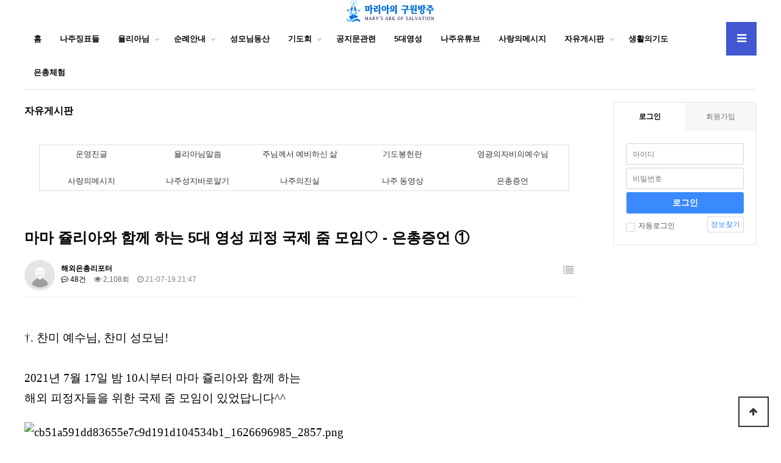

--- FILE ---
content_type: text/html; charset=utf-8
request_url: https://najumary.kr/board/bbs/board.php?bo_table=group1_1&wr_id=1049941&page=22
body_size: 167164
content:
<!doctype html>
<html lang="ko">
<head>
<meta charset="utf-8">
<meta http-equiv="imagetoolbar" content="no">
<meta http-equiv="X-UA-Compatible" content="IE=Edge">
<title>마마 쥴리아와 함께 하는 5대 영성 피정 국제 줌 모임♡ - 은총증언 ① > 자유게시판 | 마리아의구원방주</title>
<link rel="stylesheet" href="https://najumary.kr/board/css/default.css?ver=191202">
<link rel="stylesheet" href="https://najumary.kr/board/js/font-awesome/css/font-awesome.min.css?ver=191202">
<link rel="stylesheet" href="https://najumary.kr/board/skin/board/basic/style.css?ver=191202">
<link rel="stylesheet" href="https://najumary.kr/board/skin/outlogin/basic/style.css?ver=191202">
<link rel="stylesheet" href="https://najumary.kr/board/skin/latest/notice/style.css?ver=191202">
<link rel="stylesheet" href="https://najumary.kr/board/skin/visit/basic/style.css?ver=191202">
<!--[if lte IE 8]>
<script src="https://najumary.kr/board/js/html5.js"></script>
<![endif]-->
<script>
// 자바스크립트에서 사용하는 전역변수 선언
var g5_url       = "https://najumary.kr/board";
var g5_bbs_url   = "https://najumary.kr/board/bbs";
var g5_is_member = "";
var g5_is_admin  = "";
var g5_is_mobile = "";
var g5_bo_table  = "group1_1";
var g5_sca       = "";
var g5_editor    = "smarteditor2";
var g5_cookie_domain = "";
</script>
<script src="https://najumary.kr/board/js/jquery-1.12.4.min.js?ver=191202"></script>
<script src="https://najumary.kr/board/js/jquery-migrate-1.4.1.min.js?ver=191202"></script>
<script src="https://najumary.kr/board/js/jquery.menu.js?ver=191202"></script>
<script src="https://najumary.kr/board/js/common.js?ver=191202"></script>
<script src="https://najumary.kr/board/js/wrest.js?ver=191202"></script>
<script src="https://najumary.kr/board/js/placeholders.min.js?ver=191202"></script>
<script src="https://najumary.kr/board/js/jquery.bxslider.js?ver=191202"></script>
</head>
<body>

<!-- 팝업레이어 시작 { -->
<div id="hd_pop">
    <h2>팝업레이어 알림</h2>

<span class="sound_only">팝업레이어 알림이 없습니다.</span></div>

<script>
$(function() {
    $(".hd_pops_reject").click(function() {
        var id = $(this).attr('class').split(' ');
        var ck_name = id[1];
        var exp_time = parseInt(id[2]);
        $("#"+id[1]).css("display", "none");
        set_cookie(ck_name, 1, exp_time, g5_cookie_domain);
    });
    $('.hd_pops_close').click(function() {
        var idb = $(this).attr('class').split(' ');
        $('#'+idb[1]).css('display','none');
    });
    $("#hd").css("z-index", 1000);
});
</script>
<!-- } 팝업레이어 끝 -->
<!--//상단 로고-->

<!-- 상단 시작 { -->
<div id="hd">
    <nav id="gnb">
	 <p align="center"> <img src="https://najumary.kr/board/img/logo.png" alt="마리아의구원방주" align="center"></a>
 
        <h2>메인메뉴</h2>
        <div class="gnb_wrap">
            <ul id="gnb_1dul">
                <li class="gnb_1dli gnb_mnal"><button type="button" class="gnb_menu_btn" title="전체메뉴"><i class="fa fa-bars" aria-hidden="true"></i><span class="sound_only">전체메뉴열기</span></button></li>
                                <li class="gnb_1dli " style="z-index:999">
                    <a href="https://najumary.kr/najumary/index.php" target="_self" class="gnb_1da">홈</a>
                                    </li>
                                <li class="gnb_1dli " style="z-index:998">
                    <a href="https://najumary.kr/najumary/miracle/signs.php" target="_self" class="gnb_1da">나주징표들</a>
                                    </li>
                                <li class="gnb_1dli gnb_al_li_plus" style="z-index:997">
                    <a href="https://najumary.kr/najumary/julia/julia.php" target="_self" class="gnb_1da">율리아님</a>
                    <span class="bg">하위분류</span><div class="gnb_2dul"><ul class="gnb_2dul_box">
                        <li class="gnb_2dli"><a href="https://najumary.kr/najumary/julia/julia_3.php" target="_self" class="gnb_2da">보속고통</a></li>
                                            <li class="gnb_2dli"><a href="https://najumary.kr/najumary/julia2/julia.php" target="_self" class="gnb_2da">님향한사랑의길</a></li>
                                            <li class="gnb_2dli"><a href="https://najumary.kr/najumary/julia/julia001.php" target="_self" class="gnb_2da">주님께서예비하신삶</a></li>
                    </ul></div>
                </li>
                                <li class="gnb_1dli gnb_al_li_plus" style="z-index:996">
                    <a href="http://najumary.kr/najumary/pilgrimage/pilgrimage_1.php" target="_self" class="gnb_1da">순례안내</a>
                    <span class="bg">하위분류</span><div class="gnb_2dul"><ul class="gnb_2dul_box">
                        <li class="gnb_2dli"><a href="https://najumary.kr/najumary/pilgrimage/pilgrimage_3.php" target="_self" class="gnb_2da">기도회안내</a></li>
                    </ul></div>
                </li>
                                <li class="gnb_1dli " style="z-index:995">
                    <a href="https://najumary.kr/najumary/mountain/cross.php" target="_self" class="gnb_1da">성모님동산</a>
                                    </li>
                                <li class="gnb_1dli gnb_al_li_plus" style="z-index:994">
                    <a href="https://najumary.kr/najumary/allnightpray/allnightpray.php" target="_self" class="gnb_1da">기도회</a>
                    <span class="bg">하위분류</span><div class="gnb_2dul"><ul class="gnb_2dul_box">
                        <li class="gnb_2dli"><a href="https://najumary.kr/board/bbs/board.php?bo_table=group2_2" target="_self" class="gnb_2da">기도회사진</a></li>
                                            <li class="gnb_2dli"><a href="https://najumary.kr/board/bbs/board.php?bo_table=group2_3" target="_self" class="gnb_2da">매월전단지</a></li>
                    </ul></div>
                </li>
                                <li class="gnb_1dli " style="z-index:993">
                    <a href="https://najumary.kr/najumary/truth/truth-1.php" target="_self" class="gnb_1da">공지문관련</a>
                                    </li>
                                <li class="gnb_1dli " style="z-index:992">
                    <a href="https://najumary.kr/board/bbs/board.php?bo_table=naju_sp" target="_self" class="gnb_1da">5대영성</a>
                                    </li>
                                <li class="gnb_1dli " style="z-index:991">
                    <a href="https://www.youtube.com/marysnaju" target="_self" class="gnb_1da">나주유튜브</a>
                                    </li>
                                <li class="gnb_1dli " style="z-index:990">
                    <a href="https://najumary.kr/najumary/message/message_1.php" target="_self" class="gnb_1da">사랑의메시지</a>
                                    </li>
                                <li class="gnb_1dli gnb_al_li_plus" style="z-index:989">
                    <a href="https://najumary.kr/board/bbs/board.php?bo_table=group1_1" target="_self" class="gnb_1da">자유게시판</a>
                    <span class="bg">하위분류</span><div class="gnb_2dul"><ul class="gnb_2dul_box">
                        <li class="gnb_2dli"><a href="https://najumary.kr/board/bbs/board.php?bo_table=group1_2" target="_self" class="gnb_2da">기도봉헌란</a></li>
                                            <li class="gnb_2dli"><a href="https://najumary.kr/board/bbs/board.php?bo_table=group1_8" target="_self" class="gnb_2da">율리아님 말씀</a></li>
                                            <li class="gnb_2dli"><a href="https://najumary.kr/board/bbs/board.php?bo_table=group1_7" target="_self" class="gnb_2da">운영진</a></li>
                                            <li class="gnb_2dli"><a href="https://najumary.kr/board/bbs/board.php?bo_table=group1_3" target="_self" class="gnb_2da">갤러리</a></li>
                    </ul></div>
                </li>
                                <li class="gnb_1dli " style="z-index:988">
                    <a href="https://najumary.kr/najumary/consecration/lifeintroduction.php" target="_self" class="gnb_1da">생활의기도</a>
                                    </li>
                                <li class="gnb_1dli " style="z-index:987">
                    <a href="https://najumary.kr/najumary/grace/grace.php" target="_self" class="gnb_1da">은총체험</a>
                                    </li>
                            </ul>
            <div id="gnb_all">
                <h2>전체메뉴</h2>
                <ul class="gnb_al_ul">
                                        <li class="gnb_al_li">
                        <a href="https://najumary.kr/najumary/index.php" target="_self" class="gnb_al_a">홈</a>
                                            </li>
                                        <li class="gnb_al_li">
                        <a href="https://najumary.kr/najumary/miracle/signs.php" target="_self" class="gnb_al_a">나주징표들</a>
                                            </li>
                                        <li class="gnb_al_li">
                        <a href="https://najumary.kr/najumary/julia/julia.php" target="_self" class="gnb_al_a">율리아님</a>
                        <ul>
                            <li><a href="https://najumary.kr/najumary/julia/julia_3.php" target="_self">보속고통</a></li>
                                                    <li><a href="https://najumary.kr/najumary/julia2/julia.php" target="_self">님향한사랑의길</a></li>
                                                    <li><a href="https://najumary.kr/najumary/julia/julia001.php" target="_self">주님께서예비하신삶</a></li>
                        </ul>
                    </li>
                                        <li class="gnb_al_li">
                        <a href="http://najumary.kr/najumary/pilgrimage/pilgrimage_1.php" target="_self" class="gnb_al_a">순례안내</a>
                        <ul>
                            <li><a href="https://najumary.kr/najumary/pilgrimage/pilgrimage_3.php" target="_self">기도회안내</a></li>
                        </ul>
                    </li>
                                        <li class="gnb_al_li">
                        <a href="https://najumary.kr/najumary/mountain/cross.php" target="_self" class="gnb_al_a">성모님동산</a>
                                            </li>
                                        <li class="gnb_al_li">
                        <a href="https://najumary.kr/najumary/allnightpray/allnightpray.php" target="_self" class="gnb_al_a">기도회</a>
                        <ul>
                            <li><a href="https://najumary.kr/board/bbs/board.php?bo_table=group2_2" target="_self">기도회사진</a></li>
                                                    <li><a href="https://najumary.kr/board/bbs/board.php?bo_table=group2_3" target="_self">매월전단지</a></li>
                        </ul>
                    </li>
                                        <li class="gnb_al_li">
                        <a href="https://najumary.kr/najumary/truth/truth-1.php" target="_self" class="gnb_al_a">공지문관련</a>
                                            </li>
                                        <li class="gnb_al_li">
                        <a href="https://najumary.kr/board/bbs/board.php?bo_table=naju_sp" target="_self" class="gnb_al_a">5대영성</a>
                                            </li>
                                        <li class="gnb_al_li">
                        <a href="https://www.youtube.com/marysnaju" target="_self" class="gnb_al_a">나주유튜브</a>
                                            </li>
                                        <li class="gnb_al_li">
                        <a href="https://najumary.kr/najumary/message/message_1.php" target="_self" class="gnb_al_a">사랑의메시지</a>
                                            </li>
                                        <li class="gnb_al_li">
                        <a href="https://najumary.kr/board/bbs/board.php?bo_table=group1_1" target="_self" class="gnb_al_a">자유게시판</a>
                        <ul>
                            <li><a href="https://najumary.kr/board/bbs/board.php?bo_table=group1_2" target="_self">기도봉헌란</a></li>
                                                    <li><a href="https://najumary.kr/board/bbs/board.php?bo_table=group1_8" target="_self">율리아님 말씀</a></li>
                                                    <li><a href="https://najumary.kr/board/bbs/board.php?bo_table=group1_7" target="_self">운영진</a></li>
                                                    <li><a href="https://najumary.kr/board/bbs/board.php?bo_table=group1_3" target="_self">갤러리</a></li>
                        </ul>
                    </li>
                                        <li class="gnb_al_li">
                        <a href="https://najumary.kr/najumary/consecration/lifeintroduction.php" target="_self" class="gnb_al_a">생활의기도</a>
                                            </li>
                                        <li class="gnb_al_li">
                        <a href="https://najumary.kr/najumary/grace/grace.php" target="_self" class="gnb_al_a">은총체험</a>
                                            </li>
                                    </ul>
                <button type="button" class="gnb_close_btn"><i class="fa fa-times" aria-hidden="true"></i></button>
            </div>
            <div id="gnb_all_bg"></div>
        </div>
    </nav>
    <script>
    
    $(function(){
        $(".gnb_menu_btn").click(function(){
            $("#gnb_all, #gnb_all_bg").show();
        });
        $(".gnb_close_btn, #gnb_all_bg").click(function(){
            $("#gnb_all, #gnb_all_bg").hide();
        });
    });

    </script>
</div>   
<!-- } 상단 끝 -->


<hr>

<!-- 콘텐츠 시작 { -->
<div id="wrapper">
    <div id="container_wr">
   
    <div id="container">
        <h2 id="container_title"><span title="마마 쥴리아와 함께 하는 5대 영성 피정 국제 줌 모임♡ - 은총증언 ① &gt; 자유게시판">자유게시판</span></h2><table width="883" align="center" class="__se_tbl_ext" style="border-width:0px;border-color:rgb(225,223,223);height:110px;" cellspacing="0" cellpadding="0">
    <tbody>
    <tr>
        <td width="883" height="30">
            <p> </p>
        </td>
    </tr>
    <tr>
        <td width="883" height="80">
            <table width="869" style="border:1px solid rgb(225,223,223);height:35px;" cellspacing="0" cellpadding="0">
                <tbody>                                                                                                                                                
                <tr>
                    <td width="170" height="15">
                        <p align="center"><a href="https://najumary.kr/board/bbs/board.php?bo_table=group1_7" rel="nofollow"><span style="color:rgb(51,51,51);font-family:'돋움';"><span style="color:rgb(51,51,51);font-size:10pt;">운영진글</span></span></a><span style="font-size:10pt;"></span></p>
                    </td>
                    <td width="177" height="30">
                        <p align="center"><a href="https://najumary.kr/board/bbs/board.php?bo_table=group1_8" rel="nofollow"><span style="color:rgb(51,51,51);font-family:'돋움';"><span style="color:rgb(51,51,51);font-size:10pt;">율리아님말씀</span></span></a><span style="font-size:10pt;"></span></p>
                    </td>
                    <td width="158" height="30">
                        <p align="center"><a href="https://najumary.kr/board/bbs/board.php?bo_table=group1_12" rel="nofollow"><span style="color:rgb(51,51,51);font-family:'돋움';"><span style="color:rgb(51,51,51);font-size:10pt;">주님께서 예비하신 삶</span></span></a><span style="font-size:10pt;"></span><span style="font-size:10pt;"></span></p>
                    </td>
                    <td width="177" height="30">
                        <p align="center"><a href="https://najumary.kr/board/bbs/board.php?bo_table=group1_2" rel="nofollow"><span style="color:rgb(51,51,51);font-family:'돋움';font-size:10pt;">기도봉헌란</span></a><span style="font-size:10pt;"></span></p>
                    </td>
                    <td width="181" height="30">
                        <p align="center"><span style="font-size:10pt;"><a href="https://najumary.kr/board/bbs/board.php?bo_table=MercyJesus" rel="nofollow"><span style="color:rgb(51,51,51);font-family:'돋움';">영광의자비의예수님</span></a></span><span style="font-size:10pt;"></span><span style="font-size:10pt;"></span><span style="font-size:10pt;"></span></p>
                    </td>
                </tr>
                </tbody>
                <tbody><tr>
                    <td width="864" height="5" colspan="5">
                        <p> </p>
                    </td>
                </tr>
                <tr>
                    <td width="170" height="15">                        <p align="center"><a href="https://najumary.kr/board/bbs/board.php?bo_table=message" rel="nofollow"><span style="color:rgb(51,51,51);font-family:'돋움';"><span style="color:rgb(51,51,51);font-size:10pt;">사랑의메시지</span></span></a><span style="font-size:10pt;"></span></p>
</td>
                    <td width="177" height="30">                        <p align="center"><a href="https://najumary.kr/board/bbs/board.php?bo_table=music" rel="nofollow"><span style="color:rgb(51,51,51);font-family:'돋움';"><span style="color:rgb(51,51,51);font-size:10pt;">나주성지바로알기</span></span></a><span style="font-size:10pt;"></span></p>
</td>
                    <td width="158" height="30">                        <p align="center"><span style="font-size:10pt;"><a href="https://najumary.kr/board/bbs/board.php?bo_table=group1_10" rel="nofollow"><span style="color:rgb(51,51,51);font-family:'돋움';">나주의진실</span></a></span><span style="font-size:10pt;"></span><span style="font-size:10pt;"></span></p>
</td>
                    <td width="177" height="30">                        <p align="center"><a href="https://najumary.kr/board/bbs/board.php?bo_table=video" rel="nofollow"><span style="color:rgb(51,51,51);font-family:'돋움';"><span style="color:rgb(51,51,51);font-size:10pt;">나주 동영상</span></span></a><span style="font-size:10pt;"></span></p>
</td>
                    <td width="181" height="30">                        <p align="center"><a href="https://najumary.kr/board/bbs/board.php?bo_table=group1_9" rel="nofollow"><span style="color:rgb(51,51,51);font-family:'돋움';"><span style="color:rgb(51,51,51);font-size:10pt;">은총증언</span></span></a><span style="font-size:10pt;"></span><span style="font-size:10pt;"></span><span style="font-size:10pt;"></span></p>
</td>
                </tr>
            </tbody></table>
            <p> </p>
            <p> </p>
        </td>
    </tr>
    </tbody>
</table>
<p> </p><p> </p>

<script src="https://najumary.kr/board/js/viewimageresize.js"></script>

<!-- 게시물 읽기 시작 { -->

<article id="bo_v" style="width:98%">
    <header>
        <h2 id="bo_v_title">
                        <span class="bo_v_tit">
            마마 쥴리아와 함께 하는 5대 영성 피정 국제 줌 모임♡ - 은총증언 ①</span>
        </h2>
    </header>

    <section id="bo_v_info">
        <h2>페이지 정보</h2>
        <div class="profile_info">
        	<div class="pf_img"><img src="https://najumary.kr/board/img/no_profile.gif" alt="profile_image"></div>
        	<div class="profile_info_ct">
        		<span class="sound_only">작성자</span> <strong><span class="sv_member">해외은총리포터</span></strong><br>
       		 	<span class="sound_only">댓글</span><strong><a href="#bo_vc"> <i class="fa fa-commenting-o" aria-hidden="true"></i> 48건</a></strong>
        		<span class="sound_only">조회</span><strong><i class="fa fa-eye" aria-hidden="true"></i> 2,108회</strong>
        		<strong class="if_date"><span class="sound_only">작성일</span><i class="fa fa-clock-o" aria-hidden="true"></i> 21-07-19 21:47</strong>
    		</div>
    	</div>

    	<!-- 게시물 상단 버튼 시작 { -->
	    <div id="bo_v_top">
	        
	        <ul class="btn_bo_user bo_v_com">
				<li><a href="https://najumary.kr/board/bbs/board.php?bo_table=group1_1&amp;page=22" class="btn_b01 btn" title="목록"><i class="fa fa-list" aria-hidden="true"></i><span class="sound_only">목록</span></a></li>
	            	            	        		        </ul>
	        <script>

            jQuery(function($){
                // 게시판 보기 버튼 옵션
				$(".btn_more_opt.is_view_btn").on("click", function(e) {
                    e.stopPropagation();
				    $(".more_opt.is_view_btn").toggle();
				})
;
                $(document).on("click", function (e) {
                    if(!$(e.target).closest('.is_view_btn').length) {
                        $(".more_opt.is_view_btn").hide();
                    }
                });
            });
            </script>
	        	    </div>
	    <!-- } 게시물 상단 버튼 끝 -->
    </section>

    <section id="bo_v_atc">
        <h2 id="bo_v_atc_title">본문</h2>
        <div id="bo_v_share">
        		        	    </div>

        <div id="bo_v_img">
</div>

        <!-- 본문 내용 시작 { -->
        <div id="bo_v_con"><p style="text-align:left;line-height:1.8;" align="left"><span style="letter-spacing:0pt;font-family:'바탕', Batang, AppleMyungjo;font-size:14pt;" xml:lang="en-us" lang="en-us"><span style="letter-spacing:0pt;font-family:'바탕', Batang, AppleMyungjo;font-size:14pt;" xml:lang="en-us" lang="en-us">†. </span>찬미 예수님, 찬미 성모님!<br /><br />2021년 7월 17일 밤 10시부터 마마 쥴리아와 함께 하는<br />해외 피정자들을 위한 국제 줌 모임이 있었답니다^^</span></p><p style="text-align:left;line-height:1.8;" align="left"><br /><span style="letter-spacing:0pt;font-family:'바탕';font-size:14pt;" xml:lang="en-us" lang="en-us"></span></p><p style="text-align:left;line-height:1.8;" align="left"><span style="letter-spacing:0pt;font-family:'바탕', Batang, AppleMyungjo;font-size:14pt;" xml:lang="en-us" lang="en-us"><img title="cb51a591dd83655e7c9d191d104534b1_1626696985_2857.png" alt="cb51a591dd83655e7c9d191d104534b1_1626696985_2857.png" src="https://www.najumary.or.kr/board/data/editor/2107/cb51a591dd83655e7c9d191d104534b1_1626696985_2857.png" /><br style="clear:both;" /><br style="clear:both;" />피정자 분들 중에는 <br /></span></p><p style="text-align:left;line-height:1.8;" align="left"><span style="letter-spacing:0pt;font-family:'바탕', Batang, AppleMyungjo;font-size:14pt;" xml:lang="en-us" lang="en-us">한 번도 나주 성지에 오지 않으신 분들도 많았지만<br />율리아님의 삶을 통하여 우리의 삶이 바뀌는 것에 대해<br />순례 여부는 전혀 문제가 되지 않음을 느꼈습니다.</span></p><p style="text-align:left;line-height:1.8;" align="left"><span style="letter-spacing:0pt;font-family:'바탕', Batang, AppleMyungjo;font-size:14pt;" xml:lang="en-us" lang="en-us"><br /></span></p><p style="text-align:left;line-height:1.8;" align="left"><span style="letter-spacing:0pt;font-family:'바탕', Batang, AppleMyungjo;font-size:14pt;" xml:lang="en-us" lang="en-us">이번 줌 모임에서 피정자들의 은총 증언을 들으며<br style="clear:both;" /><br />저는 율리아님께서 얼마나 위대하신 분인지 새삼 느끼며<br />율리아님을 알고, 그분의 삶을 따를 수 있다는 것에 대해<br />주님께 깊은 감사를 드렸습니다. 아멘!<br /><br />율리아님의 삶, 5대 영성을 통하여 <br /></span></p><p style="text-align:left;line-height:1.8;" align="left"><span style="letter-spacing:0pt;font-family:'바탕', Batang, AppleMyungjo;font-size:14pt;" xml:lang="en-us" lang="en-us">변화된 놀라운 은총증언들을 한 분씩 나누고자 합니다!<br /><br />먼저 영국 미리암 캐서린 수녀님입니다!</span></p><p style="text-align:left;line-height:1.8;" align="left"><span style="letter-spacing:0pt;font-family:'바탕', Batang, AppleMyungjo;font-size:14pt;" xml:lang="en-us" lang="en-us"><br /></span></p><p style="text-align:left;line-height:1.8;" align="left"><br /><span style="letter-spacing:0pt;font-family:'바탕', Batang, AppleMyungjo;font-size:14pt;" xml:lang="en-us" lang="en-us"><a href="https://najumary.kr/board/bbs/view_image.php?fn=https%3A%2F%2Fwww.najumary.or.kr%2Fboard%2Fdata%2Feditor%2F2107%2Fcb51a591dd83655e7c9d191d104534b1_1626698690_8825.gif" target="_blank" class="view_image"><img src="https://najumary.kr/board/data/editor/2107/cb51a591dd83655e7c9d191d104534b1_1626698690_8825.gif" alt="cb51a591dd83655e7c9d191d104534b1_1626698690_8825.gif" width="665" height="408"/></a></span><span style="letter-spacing:0pt;font-family:'바탕', Batang, AppleMyungjo;font-size:14pt;" xml:lang="en-us" lang="en-us"></span></p><p style="text-align:left;line-height:1.8;" align="left"><span style="letter-spacing:0pt;font-family:'바탕', Batang, AppleMyungjo;font-size:14pt;" xml:lang="en-us" lang="en-us"><br /></span></p><p style="text-align:left;line-height:1.8;" align="left"><span style="letter-spacing:0pt;font-family:'바탕', Batang, AppleMyungjo;font-size:14pt;" xml:lang="en-us" lang="en-us"><br /></span></p><p style="text-align:left;line-height:1.8;" align="left"><b><span style="letter-spacing:0pt;font-family:'바탕', Batang, AppleMyungjo;font-size:18pt;" xml:lang="en-us" lang="en-us">"2021</span><span style="font-family:'바탕', Batang, AppleMyungjo;font-size:18pt;">년 마마 쥴리아와 함께 한 나주 피정</span></b></p><p class="1" style="text-align:left;line-height:1.8;margin-bottom:8pt;" align="left"><b><span style="font-family:'바탕', Batang, AppleMyungjo;font-size:18pt;">영국 미리암 캐서린 에메 수녀</span></b></p><p class="1" style="text-align:left;line-height:1.8;margin-bottom:8pt;" align="left"><b><span style="font-family:'바탕';font-size:14pt;"><br /></span></b></p><p class="1" style="text-align:left;line-height:1.8;text-indent:-18pt;margin-left:54pt;" align="left"><span style="font-family:'바탕', Batang, AppleMyungjo;font-size:14pt;"><b>생활의 기도</b></span></p><p class="1" style="text-align:left;line-height:1.8;text-indent:-18pt;margin-left:54pt;" align="left"><span style="font-family:'바탕', Batang, AppleMyungjo;font-size:14pt;"><b>셈 치고</b></span></p><p class="1" style="text-align:left;line-height:1.8;text-indent:-18pt;margin-left:54pt;" align="left"><span style="font-family:'바탕', Batang, AppleMyungjo;font-size:14pt;"><b>봉헌의 삶</b></span></p><p class="1" style="text-align:left;line-height:1.8;text-indent:-18pt;margin-left:54pt;" align="left"><span style="font-family:'바탕', Batang, AppleMyungjo;font-size:14pt;"><b>아멘</b></span></p><p class="1" style="text-align:left;line-height:1.8;text-indent:-18pt;margin-bottom:8pt;margin-left:54pt;" align="left"><span style="font-family:'바탕', Batang, AppleMyungjo;font-size:14pt;"><b>내 탓</b></span></p><p class="1" style="text-align:left;line-height:1.8;text-indent:-18pt;margin-bottom:8pt;margin-left:54pt;" align="left"><span style="font-family:'바탕';font-size:14pt;"><br /></span></p><p style="line-height:1.8;"><span style="font-family:'바탕', Batang, AppleMyungjo;font-size:14pt;">이 영성들은 삶을 변화시키는 영성이며,</span><br /><span style="font-family:'바탕', Batang, AppleMyungjo;font-size:14pt;">제가 마마 쥴리아와 함께 이번 피정에 참여한 사람 중</span><br /><span style="font-family:'바탕', Batang, AppleMyungjo;font-size:14pt;">한 사람이란 것에 대해 하느님께 감사드립니다. </span><br /><span style="font-family:'바탕', Batang, AppleMyungjo;font-size:18pt;"> </span></p><p style="line-height:1.8;"><span style="font-family:'바탕', Batang, AppleMyungjo;font-size:14pt;">저는 한 번도 나주에 가본 적이 없지만,</span></p><p style="line-height:1.8;"><span style="font-family:'바탕', Batang, AppleMyungjo;font-size:14pt;">삶 속에 우리에게 오는 모든 것은 창조 때로부터 <br /></span></p><p style="line-height:1.8;"><span style="font-family:'바탕', Batang, AppleMyungjo;font-size:14pt;">하느님의 아름다운 계획에 따른 것이라고 믿습니다. <br /></span></p><p style="line-height:1.8;"><span style="font-family:'바탕', Batang, AppleMyungjo;font-size:14pt;"><br /></span></p><p style="line-height:1.8;"><span style="font-family:'바탕', Batang, AppleMyungjo;font-size:14pt;">저는 정말 이 영적 여정의 일부인 것이 행복하고 <br /></span></p><p style="line-height:1.8;"><span style="font-family:'바탕', Batang, AppleMyungjo;font-size:14pt;">이것이 그냥 우연이 아님을 믿습니다. 언젠가 하느님의 뜻이라면 <br /></span></p><p style="line-height:1.8;"><span style="font-family:'바탕', Batang, AppleMyungjo;font-size:14pt;">제가 나주에 실제로 갈 수 있게 되기를 기도드립니다. <br /></span></p><p style="line-height:1.8;"><span style="font-family:'바탕', Batang, AppleMyungjo;font-size:14pt;"><br /></span></p><p style="line-height:1.8;"><span style="font-family:'바탕', Batang, AppleMyungjo;font-size:14pt;">마마 쥴리아께서 하느님께 예스라고 응답하셨음에 감사를 드립니다. <br /></span></p><p style="line-height:1.8;"><span style="font-family:'바탕', Batang, AppleMyungjo;font-size:14pt;">그래서 저희가 지금 그것을 누리고 있습니다.</span></p><p style="line-height:1.8;"><span style="font-family:'바탕', Batang, AppleMyungjo;font-size:14pt;"><br /></span></p><p style="line-height:1.8;"><span style="font-family:'바탕', Batang, AppleMyungjo;font-size:14pt;">피정 전에 저는 제 삶 속에 일어나는 많은 일들로 인해 <br /></span></p><p style="line-height:1.8;"><span style="font-family:'바탕', Batang, AppleMyungjo;font-size:14pt;">스트레스를 받고 있었습니다. 몸의 건강 상태도 좋지 않았습니다. <br /></span></p><p style="line-height:1.8;"><span style="font-family:'바탕', Batang, AppleMyungjo;font-size:14pt;">저는 다른 공동체로 보내졌습니다. 저는 어떤 면에 있어 거절을 당했습니다. <br /></span></p><p style="line-height:1.8;"><span style="font-family:'바탕', Batang, AppleMyungjo;font-size:14pt;"><br /></span></p><p style="line-height:1.8;"><span style="font-family:'바탕', Batang, AppleMyungjo;font-size:14pt;">그 성당 신부님은 제가 그곳에 오기 전 연락을 받지 않았기 때문에 </span><span style="font-family:'바탕', Batang, AppleMyungjo;font-size:14pt;">화가 나 </span></p><p style="line-height:1.8;"><span style="font-family:'바탕', Batang, AppleMyungjo;font-size:14pt;">있었습니다. 그 신부님의 기분이 좋지 않았고 </span><span style="font-family:'바탕', Batang, AppleMyungjo;font-size:14pt;">인사를 드리는 것도 힘이 들었습니다.</span></p><p style="line-height:1.8;"><span style="font-family:'바탕', Batang, AppleMyungjo;font-size:14pt;"><br /></span></p><p style="line-height:1.8;"><span style="font-family:'바탕', Batang, AppleMyungjo;font-size:14pt;">그렇지만 저의 순명 서약은 이행되어야 했습니다.</span></p><p style="line-height:1.8;"><span style="font-family:'바탕', Batang, AppleMyungjo;font-size:14pt;">저에게는 다른 선택이 없었습니다. 그 공동체 안에는 제 방도 없었습니다. <br /></span></p><p style="line-height:1.8;"><span style="font-family:'바탕', Batang, AppleMyungjo;font-size:14pt;">손님방에서 쪼그리고 앉아 있었습니다. <br /></span></p><p style="line-height:1.8;"><span style="font-family:'바탕', Batang, AppleMyungjo;font-size:14pt;"><br /></span></p><p style="line-height:1.8;"><span style="font-family:'바탕', Batang, AppleMyungjo;font-size:14pt;">한 수녀님은 제가 자신을 대신하러 왔다고 생각했기 때문에 <br /></span></p><p style="line-height:1.8;"><span style="font-family:'바탕', Batang, AppleMyungjo;font-size:14pt;">저에 대해 전혀 기뻐하지 않았습니다. 제게는 주님밖에는 의지할 분이 없었습니다. <br /></span></p><p style="line-height:1.8;"><span style="font-family:'바탕', Batang, AppleMyungjo;font-size:14pt;">모든 이야기를 하기에는 너무 많고 어렵습니다. <br /></span></p><p style="line-height:1.8;"><span style="font-family:'바탕', Batang, AppleMyungjo;font-size:14pt;"><br /></span></p><p style="line-height:1.8;"><span style="font-family:'바탕', Batang, AppleMyungjo;font-size:14pt;">그때가 바로 제가 첫 번째 5대 영성 피정에 참여하게 된 때입니다. <br /></span></p><p style="line-height:1.8;"><span style="font-family:'바탕', Batang, AppleMyungjo;font-size:14pt;">지금까지도 저는 손님방에서 지내고 있습니다. <br /></span></p><p style="line-height:1.8;"><span style="font-family:'바탕', Batang, AppleMyungjo;font-size:14pt;"><br /></span></p><p style="line-height:1.8;"><span style="font-family:'바탕', Batang, AppleMyungjo;font-size:14pt;">많은 일과 함께 그 일은 제게 너무 힘든 경험이었습니다.</span><br /><span style="font-family:'바탕', Batang, AppleMyungjo;font-size:14pt;">하지만 모든 피정 자료와 마마 쥴리아의 경험들과 고통들을 통해<br /></span></p><p style="line-height:1.8;"><span style="font-family:'바탕', Batang, AppleMyungjo;font-size:14pt;">저는 그 공동체에 적응하기 시작했고, 제 자신을 좋은 것을 받을 <br /></span></p><p style="line-height:1.8;"><span style="font-family:'바탕', Batang, AppleMyungjo;font-size:14pt;">자격이 없는 보잘것없는 사람으로 보고, 여전히 머물고 있는 <br /></span></p><p style="line-height:1.8;"><span style="font-family:'바탕', Batang, AppleMyungjo;font-size:14pt;">손님방을 궁궐에 사는 셈 치고를 실천하였습니다. <br /></span></p><p style="line-height:1.8;"><span style="font-family:'바탕', Batang, AppleMyungjo;font-size:14pt;"><br /></span></p><p style="line-height:1.8;"><span style="font-family:'바탕', Batang, AppleMyungjo;font-size:14pt;">저는 주님과 성모님께 모든 것을 봉헌 드리기 시작했습니다.</span><br /><span style="font-family:'바탕', Batang, AppleMyungjo;font-size:14pt;">저는 일상생활을 기도로 바꾸는 법을 배우기 시작했습니다. <br /></span></p><p style="line-height:1.8;"><span style="font-family:'바탕', Batang, AppleMyungjo;font-size:14pt;"><br /></span></p><p style="line-height:1.8;"><span style="font-family:'바탕', Batang, AppleMyungjo;font-size:14pt;"><img title="cb51a591dd83655e7c9d191d104534b1_1626698599_7988.png" alt="cb51a591dd83655e7c9d191d104534b1_1626698599_7988.png" src="https://www.najumary.or.kr/board/data/editor/2107/cb51a591dd83655e7c9d191d104534b1_1626698599_7988.png" /><br style="clear:both;" /> </span></p><p style="line-height:1.8;"><span style="font-family:'바탕', Batang, AppleMyungjo;font-size:14pt;">모두에게 아멘이라고 말하는 것을 배웠고</span></p><p style="line-height:1.8;"><span style="font-family:'바탕', Batang, AppleMyungjo;font-size:14pt;">무엇보다도 저는 </span><span style="font-family:'바탕', Batang, AppleMyungjo;font-size:14pt;">그 공동체에 간 것이 내 탓이라는 것을 깨달았습니다.</span></p><p style="line-height:1.8;"><span style="font-family:'바탕', Batang, AppleMyungjo;font-size:14pt;">그렇지 않았다면 아무도 화나게 하지 않았을 것입니다.</span></p><p style="line-height:1.8;"><span style="font-family:'바탕', Batang, AppleMyungjo;font-size:14pt;"> <br /></span></p><p style="line-height:1.8;"><span style="font-family:'바탕', Batang, AppleMyungjo;font-size:14pt;">저는 지금 너무나 평화롭습니다. 다시는 방 상태를 생각하지 말고, <br /></span></p><p style="line-height:1.8;"><span style="font-family:'바탕', Batang, AppleMyungjo;font-size:14pt;">하느님께서 저를 기쁨과 행복으로 축복해 주셨습니다. <br /></span></p><p style="line-height:1.8;"><span style="font-family:'바탕', Batang, AppleMyungjo;font-size:14pt;"><br /></span></p><p style="line-height:1.8;"><span style="font-family:'바탕', Batang, AppleMyungjo;font-size:14pt;">하느님은 마마 쥴리아를 통해 저를 공동체에 정착시키셨습니다. <br /></span></p><p style="line-height:1.8;"><span style="font-family:'바탕', Batang, AppleMyungjo;font-size:14pt;">나누어야 할 이 피정을 통한 많은 체험이 있지만, 시간 상 줄입니다. <br /></span></p><p style="line-height:1.8;"><span style="font-family:'바탕', Batang, AppleMyungjo;font-size:14pt;">모든 영광을 하느님께 드립니다.</span><br /><span style="font-family:'바탕', Batang, AppleMyungjo;font-size:14pt;"></span><br /><span style="font-family:'바탕', Batang, AppleMyungjo;font-size:14pt;">2주 전 여행을 마치고 돌아왔을 때 또 다른 끔찍한 경험을 했습니다. <br /></span></p><p style="line-height:1.8;"><span style="font-family:'바탕', Batang, AppleMyungjo;font-size:14pt;">집에 오는 길에 원장 수녀님에게 늦게 도착한다고 문자를 보냈더니 <br /></span></p><p style="line-height:1.8;"><span style="font-family:'바탕', Batang, AppleMyungjo;font-size:14pt;">그분께서 문자로 확인을 해주셨습니다. <br /></span></p><p style="line-height:1.8;"><span style="font-family:'바탕', Batang, AppleMyungjo;font-size:14pt;"><br /></span></p><p style="line-height:1.8;"><span style="font-family:'바탕', Batang, AppleMyungjo;font-size:14pt;">그러나 집에 도착했을 때 입구 문 외에는 모든 곳이 잠겨 있었습니다. <br /></span></p><p style="line-height:1.8;"><span style="font-family:'바탕', Batang, AppleMyungjo;font-size:14pt;">저는 다른 사람들에게 들리도록 미친 사람처럼 두드렸지만 아무도 오지 않았습니다. <br /></span></p><p style="line-height:1.8;"><span style="font-family:'바탕', Batang, AppleMyungjo;font-size:14pt;">저는 부엌으로 가서 두 개의 의자를 들고 와서 날이 밝을 때까지 <br /></span></p><p style="line-height:1.8;"><span style="font-family:'바탕', Batang, AppleMyungjo;font-size:14pt;">한 의자에는 앉고 한 의자에는 발을 올리고 있었습니다. <br /></span></p><p style="line-height:1.8;"><span style="font-family:'바탕', Batang, AppleMyungjo;font-size:14pt;"><br /></span></p><p style="line-height:1.8;"><span style="font-family:'바탕', Batang, AppleMyungjo;font-size:14pt;">출입할 방법이 없어 화장실 이용을 못 했습니다. <br /></span></p><p style="line-height:1.8;"><span style="font-family:'바탕', Batang, AppleMyungjo;font-size:14pt;">들어올 수 있었다는 것에 하느님께 감사할 뿐이었습니다. <br /></span></p><p style="line-height:1.8;"><span style="font-family:'바탕', Batang, AppleMyungjo;font-size:14pt;">저는 기도하기 시작했습니다. 저는 평소의 반응이었을 상처 입은 <br /></span></p><p style="line-height:1.8;"><span style="font-family:'바탕', Batang, AppleMyungjo;font-size:14pt;">사자처럼 고함을 지르지 않고 밤새도록 기도했습니다. <br /></span></p><p style="line-height:1.8;"><span style="font-family:'바탕', Batang, AppleMyungjo;font-size:14pt;"><br /></span></p><p style="line-height:1.8;"><span style="font-family:'바탕', Batang, AppleMyungjo;font-size:14pt;">저는 집 안에 있고 집이 완전히 잠겨 있지 않은 것에 대해 <br /></span></p><p style="line-height:1.8;"><span style="font-family:'바탕', Batang, AppleMyungjo;font-size:14pt;">주님과 성모님께 감사했습니다.</span><span style="font-family:'바탕', Batang, AppleMyungjo;font-size:14pt;"> 아침에 원장 수녀님만이 <br /></span></p><p style="line-height:1.8;"><span style="font-family:'바탕', Batang, AppleMyungjo;font-size:14pt;">잠이 들어버렸다고 사과를 하셨고 다른 수녀들은 제가 문을 두드리고</span></p><p style="line-height:1.8;"><span style="font-family:'바탕', Batang, AppleMyungjo;font-size:14pt;">전화를 걸었음에도 제게 아무 말도 하지 않았습니다. <br /></span></p><p style="line-height:1.8;"><span style="font-family:'바탕', Batang, AppleMyungjo;font-size:14pt;"><br /></span></p><p style="line-height:1.8;"><span style="font-family:'바탕', Batang, AppleMyungjo;font-size:14pt;">아무도 제 전화를 받지 않았고 아무도 제게 문을 열어주지 않았습니다. <br /></span></p><p style="line-height:1.8;"><span style="font-family:'바탕', Batang, AppleMyungjo;font-size:14pt;">저는 늦게 돌아온 내 탓으로 받아들였습니다. <br /></span></p><p style="line-height:1.8;"><span style="font-family:'바탕', Batang, AppleMyungjo;font-size:14pt;"><br /></span></p><p style="text-align:left;line-height:1.8;" align="left"><span style="font-family:'바탕', Batang, AppleMyungjo;font-size:14pt;">저는 온 밤을 철야 기도회 바꾸었고, <br /></span></p><p style="line-height:1.8;"><span style="font-family:'바탕', Batang, AppleMyungjo;font-size:14pt;">마치 아름다운 경험인 셈 치고 모든 불편함을 봉헌하고 <br /></span></p><p style="line-height:1.8;"><span style="font-family:'바탕', Batang, AppleMyungjo;font-size:14pt;">모든 것에 대해 아멘이라고 말했습니다. <br /><br />저의 이 경험은 이 멋진 피정에 관한 모든 것입니다. <br /></span></p><p style="line-height:1.8;"><span style="font-family:'바탕', Batang, AppleMyungjo;font-size:14pt;">오직 하느님의 은총만이 하실 수 있습니다.</span><span style="font-family:'바탕', Batang, AppleMyungjo;font-size:14pt;"> </span></p><p style="line-height:1.8;"><span style="font-family:'바탕', Batang, AppleMyungjo;font-size:14pt;"><br /></span></p><p style="line-height:1.8;"><span style="font-family:'바탕', Batang, AppleMyungjo;font-size:14pt;"><img title="cb51a591dd83655e7c9d191d104534b1_1626698664_9205.jpg" alt="cb51a591dd83655e7c9d191d104534b1_1626698664_9205.jpg" src="https://www.najumary.or.kr/board/data/editor/2107/cb51a591dd83655e7c9d191d104534b1_1626698664_9205.jpg" /></span></p><p style="line-height:1.8;"><span style="font-family:'바탕', Batang, AppleMyungjo;font-size:14pt;"><br /></span></p><p style="line-height:1.8;"><span style="font-family:'바탕', Batang, AppleMyungjo;font-size:14pt;">저를 그 피정의 일원으로 허락하신 전능하신 하느님께 대단히 감사를 드리며, <br /></span></p><p style="line-height:1.8;"><span style="font-family:'바탕', Batang, AppleMyungjo;font-size:14pt;">주님의 특별한 은총과 자비로 저와 모든 사람을 계속 인도해 주시기를 기도합니다.</span><span style="font-family:'바탕', Batang, AppleMyungjo;font-size:14pt;"> </span></p><p style="line-height:1.8;"><span style="font-family:'바탕', Batang, AppleMyungjo;font-size:14pt;"><br /></span></p><p style="line-height:1.8;"><span style="font-family:'바탕', Batang, AppleMyungjo;font-size:14pt;">복되신 주님을 찬미합니다. 우리 나주 성모님께 찬미를 드리며 <br /></span></p><p style="line-height:1.8;"><span style="font-family:'바탕', Batang, AppleMyungjo;font-size:14pt;">사랑의 두 성심의 부르심에 응답해주신 마마 쥴리아께 큰 감사를 드립니다. <br /></span></p><p style="line-height:1.8;"><span style="font-family:'바탕', Batang, AppleMyungjo;font-size:14pt;">활짝 웃는 모습이 멋지고 사람들에 대한 그분의 사랑은 압도적이었습니다.</span> </p><p style="line-height:1.8;"><span style="font-family:'바탕', Batang, AppleMyungjo;font-size:14pt;">그분이 가장 사랑하시는 복합 성심께서 그분의 건강과 그분과 관련된 <br /></span></p><p style="line-height:1.8;"><span style="font-family:'바탕', Batang, AppleMyungjo;font-size:14pt;">모든 것들을 계속 강하게 해주시기를 바랍니다. 아멘!</span><span style="font-family:'바탕', Batang, AppleMyungjo;font-size:14pt;"> </span></p><p style="line-height:1.8;"><span style="font-family:'바탕', Batang, AppleMyungjo;font-size:14pt;"><br /></span></p><p style="line-height:1.8;"><br /><span style="font-family:'바탕', Batang, AppleMyungjo;font-size:14pt;"><img title="cb51a591dd83655e7c9d191d104534b1_1626698508_091.png" alt="cb51a591dd83655e7c9d191d104534b1_1626698508_091.png" src="https://www.najumary.or.kr/board/data/editor/2107/cb51a591dd83655e7c9d191d104534b1_1626698508_091.png" /></span></p><p style="line-height:1.8;"><br /><span style="font-family:'바탕', Batang, AppleMyungjo;font-size:14pt;"></span><span style="font-family:'바탕', Batang, AppleMyungjo;font-size:14pt;"></span></p><p style="line-height:1.8;"><span style="font-family:'바탕', Batang, AppleMyungjo;font-size:14pt;">나주의 모든 분들께 감사합니다. <br /></span></p><p style="line-height:1.8;"><span style="font-family:'바탕', Batang, AppleMyungjo;font-size:14pt;">하느님께서 계속해서 여러분 모두를 축복하시고 <br /></span></p><p style="line-height:1.8;"><span style="font-family:'바탕', Batang, AppleMyungjo;font-size:14pt;">하느님의 특별한 사랑과 보살핌으로 여러분을 안전하게 보호하시기를 바랍니다. <br /></span></p><p style="line-height:1.8;"><span style="font-family:'바탕', Batang, AppleMyungjo;font-size:14pt;">수 신부님의 아름답고 희망을 주시는 모든 강론 말씀 감사합니다. 아멘! 아멘!! 아멘!!!"</span></p></div>
                <!-- } 본문 내용 끝 -->

        

        <!--  추천 비추천 시작 { -->
                <!-- }  추천 비추천 끝 -->
    </section>

    
    
        


    
<script>
// 글자수 제한
var char_min = parseInt(0); // 최소
var char_max = parseInt(0); // 최대
</script>
<button type="button" class="cmt_btn"><span class="total"><b>댓글</b> 48</span><span class="cmt_more"></span></button>
<!-- 댓글 시작 { -->
<section id="bo_vc">
    <h2>댓글목록</h2>
    
	<article id="c_1049945" >
        <div class="pf_img"><img src="https://najumary.kr/board/img/no_profile.gif" alt="profile_image"></div>
        
        <div class="cm_wrap">

            <header style="z-index:49">
	            <h2>엄마닮은딸님의  댓글</h2>
	            <span class="member">엄마닮은딸</span>	            	            <span class="sound_only">작성일</span>
	            <span class="bo_vc_hdinfo"><i class="fa fa-clock-o" aria-hidden="true"></i> <time datetime="2021-07-19T22:02:00+09:00">21-07-19 22:02</time></span>
	            	        </header>
	
	        <!-- 댓글 출력 -->
	        <div class="cmt_contents">
	            <p>
	                	                아멘아멘아멘!!!<br/>고난을 기쁨으로 승화시키는 5대 영성♡<br/>이렇게 마귀는 사람을 통해 화나게 하고 낙담시키게 하는데<br/>깨어서 기도하는 우리는 정말 너무나 복된 자녀들입니다♡<br/>수녀님의 경험에서 주님의 사랑을 느낍니다♡<br/>수녀님께서 고통의 연속의 시간을 보내고 있을지라도 이렇게 <br/>아름답게 봉헌하시니 그 핵반응 보다 강력한 연쇄반응으로<br/>주변 사람들까지 변화될 거라 믿습니다♡아멘♡<br/>은총 나눠주심에 무지무지 감사드립니다♡<br/>은총 무한대로 받으세요♡	            </p>
	            	        </div>
	        <span id="edit_1049945" class="bo_vc_w"></span><!-- 수정 -->
	        <span id="reply_1049945" class="bo_vc_w"></span><!-- 답변 -->
	
	        <input type="hidden" value="" id="secret_comment_1049945">
	        <textarea id="save_comment_1049945" style="display:none">아멘아멘아멘!!!
고난을 기쁨으로 승화시키는 5대 영성♡
이렇게 마귀는 사람을 통해 화나게 하고 낙담시키게 하는데
깨어서 기도하는 우리는 정말 너무나 복된 자녀들입니다♡
수녀님의 경험에서 주님의 사랑을 느낍니다♡
수녀님께서 고통의 연속의 시간을 보내고 있을지라도 이렇게 
아름답게 봉헌하시니 그 핵반응 보다 강력한 연쇄반응으로
주변 사람들까지 변화될 거라 믿습니다♡아멘♡
은총 나눠주심에 무지무지 감사드립니다♡
은총 무한대로 받으세요♡</textarea>
		</div>
                <script>
			$(function() {			    
		    // 댓글 옵션창 열기
		    $(".btn_cm_opt").on("click", function(){
		        $(this).parent("div").children(".bo_vc_act").show();
		    });
				
		    // 댓글 옵션창 닫기
		    $(document).mouseup(function (e){
		        var container = $(".bo_vc_act");
		        if( container.has(e.target).length === 0)
		        container.hide();
		    });
		});
		</script>
    </article>
    
	<article id="c_1049965" >
        <div class="pf_img"><img src="https://najumary.kr/board/img/no_profile.gif" alt="profile_image"></div>
        
        <div class="cm_wrap">

            <header style="z-index:48">
	            <h2>사랑의성심님의  댓글</h2>
	            <span class="member">사랑의성심</span>	            	            <span class="sound_only">작성일</span>
	            <span class="bo_vc_hdinfo"><i class="fa fa-clock-o" aria-hidden="true"></i> <time datetime="2021-07-19T22:36:00+09:00">21-07-19 22:36</time></span>
	            	        </header>
	
	        <!-- 댓글 출력 -->
	        <div class="cmt_contents">
	            <p>
	                	                아멘! 수녀님 감동의 나눔 넘 감사드려요.<br/>그 모든 힘든 일들을 통해서 영적으로 더 성화될 수 있는 길이 되었네요.<br/>5대 영성으로 너무나 아름답게 봉헌하셨네요. 감동이어요ㅠㅠ<br/>함께 나눠주셔서 감사드립니다. 은총 무한대로 받으세요~!!!	            </p>
	            	        </div>
	        <span id="edit_1049965" class="bo_vc_w"></span><!-- 수정 -->
	        <span id="reply_1049965" class="bo_vc_w"></span><!-- 답변 -->
	
	        <input type="hidden" value="" id="secret_comment_1049965">
	        <textarea id="save_comment_1049965" style="display:none">아멘! 수녀님 감동의 나눔 넘 감사드려요.
그 모든 힘든 일들을 통해서 영적으로 더 성화될 수 있는 길이 되었네요.
5대 영성으로 너무나 아름답게 봉헌하셨네요. 감동이어요ㅠㅠ
함께 나눠주셔서 감사드립니다. 은총 무한대로 받으세요~!!!</textarea>
		</div>
                <script>
			$(function() {			    
		    // 댓글 옵션창 열기
		    $(".btn_cm_opt").on("click", function(){
		        $(this).parent("div").children(".bo_vc_act").show();
		    });
				
		    // 댓글 옵션창 닫기
		    $(document).mouseup(function (e){
		        var container = $(".bo_vc_act");
		        if( container.has(e.target).length === 0)
		        container.hide();
		    });
		});
		</script>
    </article>
    
	<article id="c_1049968" >
        <div class="pf_img"><img src="https://najumary.kr/board/img/no_profile.gif" alt="profile_image"></div>
        
        <div class="cm_wrap">

            <header style="z-index:47">
	            <h2>영원한행복♡님의  댓글</h2>
	            <span class="member">영원한행복♡</span>	            	            <span class="sound_only">작성일</span>
	            <span class="bo_vc_hdinfo"><i class="fa fa-clock-o" aria-hidden="true"></i> <time datetime="2021-07-19T22:40:00+09:00">21-07-19 22:40</time></span>
	            	        </header>
	
	        <!-- 댓글 출력 -->
	        <div class="cmt_contents">
	            <p>
	                	                아멘!<br/>나주에 발현하신 주님과 성모님 찬미와 영광과 흠숭을 세세에 영원히 영원히 받으소서. 아멘<br/>하느님의 고굉지신, 빛나는 샛별, 영광의 자비의 사도이신 율리아님 무지무지 감사합니다. 사랑합니다.	            </p>
	            	        </div>
	        <span id="edit_1049968" class="bo_vc_w"></span><!-- 수정 -->
	        <span id="reply_1049968" class="bo_vc_w"></span><!-- 답변 -->
	
	        <input type="hidden" value="" id="secret_comment_1049968">
	        <textarea id="save_comment_1049968" style="display:none">아멘!
나주에 발현하신 주님과 성모님 찬미와 영광과 흠숭을 세세에 영원히 영원히 받으소서. 아멘
하느님의 고굉지신, 빛나는 샛별, 영광의 자비의 사도이신 율리아님 무지무지 감사합니다. 사랑합니다.</textarea>
		</div>
                <script>
			$(function() {			    
		    // 댓글 옵션창 열기
		    $(".btn_cm_opt").on("click", function(){
		        $(this).parent("div").children(".bo_vc_act").show();
		    });
				
		    // 댓글 옵션창 닫기
		    $(document).mouseup(function (e){
		        var container = $(".bo_vc_act");
		        if( container.has(e.target).length === 0)
		        container.hide();
		    });
		});
		</script>
    </article>
    
	<article id="c_1049971" >
        <div class="pf_img"><img src="https://najumary.kr/board/img/no_profile.gif" alt="profile_image"></div>
        
        <div class="cm_wrap">

            <header style="z-index:46">
	            <h2>순교정신님의  댓글</h2>
	            <span class="member">순교정신</span>	            	            <span class="sound_only">작성일</span>
	            <span class="bo_vc_hdinfo"><i class="fa fa-clock-o" aria-hidden="true"></i> <time datetime="2021-07-19T22:43:00+09:00">21-07-19 22:43</time></span>
	            	        </header>
	
	        <!-- 댓글 출력 -->
	        <div class="cmt_contents">
	            <p>
	                	                아멘! 수녀님들도 여러가지 어려움을 겪는다는 것을 실감하게 됩니다.<br/>&#034;활짝 웃는 모습이 멋지고 사람들에 대한 그분의 사랑은 압도적이었습니다. <br/>그분이 가장 사랑하시는 복합 성심께서 그분의 건강과 그분과 관련된<br/>모든 것들을 계속 강하게 해주시기를 바랍니다. 아멘!&#034; <br/>감사합니다! 엄마의 강한 사랑은 모든 어려움과 난관을 녹일 것입니다. 아멘!<br/>내 탓이오로 영적 투쟁에서 승리를 거두신 수녀님께 작은 응원을 드리며<br/>앞으로의 은총 증언들이 기대되고 또 기대됩니다.	            </p>
	            	        </div>
	        <span id="edit_1049971" class="bo_vc_w"></span><!-- 수정 -->
	        <span id="reply_1049971" class="bo_vc_w"></span><!-- 답변 -->
	
	        <input type="hidden" value="" id="secret_comment_1049971">
	        <textarea id="save_comment_1049971" style="display:none">아멘! 수녀님들도 여러가지 어려움을 겪는다는 것을 실감하게 됩니다.
&#034;활짝 웃는 모습이 멋지고 사람들에 대한 그분의 사랑은 압도적이었습니다. 
그분이 가장 사랑하시는 복합 성심께서 그분의 건강과 그분과 관련된
모든 것들을 계속 강하게 해주시기를 바랍니다. 아멘!&#034; 
감사합니다! 엄마의 강한 사랑은 모든 어려움과 난관을 녹일 것입니다. 아멘!
내 탓이오로 영적 투쟁에서 승리를 거두신 수녀님께 작은 응원을 드리며
앞으로의 은총 증언들이 기대되고 또 기대됩니다.</textarea>
		</div>
                <script>
			$(function() {			    
		    // 댓글 옵션창 열기
		    $(".btn_cm_opt").on("click", function(){
		        $(this).parent("div").children(".bo_vc_act").show();
		    });
				
		    // 댓글 옵션창 닫기
		    $(document).mouseup(function (e){
		        var container = $(".bo_vc_act");
		        if( container.has(e.target).length === 0)
		        container.hide();
		    });
		});
		</script>
    </article>
    
	<article id="c_1049972" >
        <div class="pf_img"><img src="https://najumary.kr/board/img/no_profile.gif" alt="profile_image"></div>
        
        <div class="cm_wrap">

            <header style="z-index:45">
	            <h2>필립보님의  댓글</h2>
	            <span class="member">필립보</span>	            	            <span class="sound_only">작성일</span>
	            <span class="bo_vc_hdinfo"><i class="fa fa-clock-o" aria-hidden="true"></i> <time datetime="2021-07-19T22:47:00+09:00">21-07-19 22:47</time></span>
	            	        </header>
	
	        <!-- 댓글 출력 -->
	        <div class="cmt_contents">
	            <p>
	                	                “무엇보다도 저는 그 공동체에 간 것이 내 탓이라는 것을 깨달았습니다.” <br/>영국 미리암 캐서린 수녀님 은총 받게 되심을 축하드립니다~ <br/>항상 영육간 건강하시기를 기도드립니다~ <br/>대필 해주신 해외은총리포터님도 주님과 성모님의 크신 사랑을 실천하는 사도 되시기를 기도드립니다~ <br/>외국에서도 나주 전파 꾸준히 하시길 기도드립니다~ <br/>그래서 외국에서도 모든이가 마리아의 구원방주에 승선하도록 해주소서~ <br/>어서 빨리 나주성모님 인준과 극심한 고통을 봉헌하시는 율리아 엄마의 빠른 회복과 <br/>산소 포화도의 숫치가 올라감과 두통과, 심부전, 자율신경 치유와 영육간 건강하시기를 기도드립니다~ <br/>불가능이 없으신 하느님께서는 율리아 엄마를 33세 로 만들어 주소서~ <br/>그래서 세계 각처에서 메시지와 5대 영성 전파로 모든이가 마리아의 구원방주에 승선하도록 해주소서~<br/>또한 어린 양들의 참목자이시고 진정한 영적 아버지이셨던 <br/>장홍빈알로이시오 신부님 사랑만이 가득한 천국에서 나주성모님 인준을 위하여 전구해 주소서~ <br/>그리고 PD수첩과 TV 조선의 탐사보도 세븐 방송에 대한 나주의 진실을 반드시 밝혀 주소서~ <br/>그리하여  지금 나주를 박해하고 배반하신 분들도  <br/>성모님을 더 많이 증거하고 더 많은 사랑을 베풀게 되기를 기도드립니다~ <br/>그래서 모든이가 마리아의 구원방주에 승선하도록 해주소서~ <br/>주여 영광과 찬미를 영원히 받으소서~ 성모님 기쁨만 가득하소서~ 아멘! 알렐루야~ ♡♡♡	            </p>
	            	        </div>
	        <span id="edit_1049972" class="bo_vc_w"></span><!-- 수정 -->
	        <span id="reply_1049972" class="bo_vc_w"></span><!-- 답변 -->
	
	        <input type="hidden" value="" id="secret_comment_1049972">
	        <textarea id="save_comment_1049972" style="display:none">“무엇보다도 저는 그 공동체에 간 것이 내 탓이라는 것을 깨달았습니다.” 
영국 미리암 캐서린 수녀님 은총 받게 되심을 축하드립니다~ 
항상 영육간 건강하시기를 기도드립니다~ 
대필 해주신 해외은총리포터님도 주님과 성모님의 크신 사랑을 실천하는 사도 되시기를 기도드립니다~ 
외국에서도 나주 전파 꾸준히 하시길 기도드립니다~ 
그래서 외국에서도 모든이가 마리아의 구원방주에 승선하도록 해주소서~ 
어서 빨리 나주성모님 인준과 극심한 고통을 봉헌하시는 율리아 엄마의 빠른 회복과 
산소 포화도의 숫치가 올라감과 두통과, 심부전, 자율신경 치유와 영육간 건강하시기를 기도드립니다~ 
불가능이 없으신 하느님께서는 율리아 엄마를 33세 로 만들어 주소서~ 
그래서 세계 각처에서 메시지와 5대 영성 전파로 모든이가 마리아의 구원방주에 승선하도록 해주소서~
또한 어린 양들의 참목자이시고 진정한 영적 아버지이셨던 
장홍빈알로이시오 신부님 사랑만이 가득한 천국에서 나주성모님 인준을 위하여 전구해 주소서~ 
그리고 PD수첩과 TV 조선의 탐사보도 세븐 방송에 대한 나주의 진실을 반드시 밝혀 주소서~ 
그리하여  지금 나주를 박해하고 배반하신 분들도  
성모님을 더 많이 증거하고 더 많은 사랑을 베풀게 되기를 기도드립니다~ 
그래서 모든이가 마리아의 구원방주에 승선하도록 해주소서~ 
주여 영광과 찬미를 영원히 받으소서~ 성모님 기쁨만 가득하소서~ 아멘! 알렐루야~ ♡♡♡</textarea>
		</div>
                <script>
			$(function() {			    
		    // 댓글 옵션창 열기
		    $(".btn_cm_opt").on("click", function(){
		        $(this).parent("div").children(".bo_vc_act").show();
		    });
				
		    // 댓글 옵션창 닫기
		    $(document).mouseup(function (e){
		        var container = $(".bo_vc_act");
		        if( container.has(e.target).length === 0)
		        container.hide();
		    });
		});
		</script>
    </article>
    
	<article id="c_1049985" >
        <div class="pf_img"><img src="https://najumary.kr/board/img/no_profile.gif" alt="profile_image"></div>
        
        <div class="cm_wrap">

            <header style="z-index:44">
	            <h2>두메골님의  댓글</h2>
	            <span class="member">두메골</span>	            	            <span class="sound_only">작성일</span>
	            <span class="bo_vc_hdinfo"><i class="fa fa-clock-o" aria-hidden="true"></i> <time datetime="2021-07-19T23:14:00+09:00">21-07-19 23:14</time></span>
	            	        </header>
	
	        <!-- 댓글 출력 -->
	        <div class="cmt_contents">
	            <p>
	                	                고난을 기쁨으로 승화시키는 5대 영성♡<br/>이렇게 마귀는 사람을 통해 화나게 하고 낙담시키게 하는데<br/>깨어서 기도하는 우리는 정말 너무나 복된 자녀들입니다♡<br/>수녀님의 경험에서 주님의 사랑을 느낍니다♡<br/>수녀님께서 고통의 연속의 시간을 보내고 있을지라도 이렇게<br/>아름답게 봉헌하시니 그 핵반응 보다 강력한 연쇄반응으로<br/>주변 사람들까지 변화될 거라 믿습니다♡아멘♡<br/>은총 나눠주심에 무지무지 감사드립니다♡<br/>은총 무한대로 받으세요♡	            </p>
	            	        </div>
	        <span id="edit_1049985" class="bo_vc_w"></span><!-- 수정 -->
	        <span id="reply_1049985" class="bo_vc_w"></span><!-- 답변 -->
	
	        <input type="hidden" value="" id="secret_comment_1049985">
	        <textarea id="save_comment_1049985" style="display:none">고난을 기쁨으로 승화시키는 5대 영성♡
이렇게 마귀는 사람을 통해 화나게 하고 낙담시키게 하는데
깨어서 기도하는 우리는 정말 너무나 복된 자녀들입니다♡
수녀님의 경험에서 주님의 사랑을 느낍니다♡
수녀님께서 고통의 연속의 시간을 보내고 있을지라도 이렇게
아름답게 봉헌하시니 그 핵반응 보다 강력한 연쇄반응으로
주변 사람들까지 변화될 거라 믿습니다♡아멘♡
은총 나눠주심에 무지무지 감사드립니다♡
은총 무한대로 받으세요♡</textarea>
		</div>
                <script>
			$(function() {			    
		    // 댓글 옵션창 열기
		    $(".btn_cm_opt").on("click", function(){
		        $(this).parent("div").children(".bo_vc_act").show();
		    });
				
		    // 댓글 옵션창 닫기
		    $(document).mouseup(function (e){
		        var container = $(".bo_vc_act");
		        if( container.has(e.target).length === 0)
		        container.hide();
		    });
		});
		</script>
    </article>
    
	<article id="c_1049987" >
        <div class="pf_img"><img src="https://najumary.kr/board/img/no_profile.gif" alt="profile_image"></div>
        
        <div class="cm_wrap">

            <header style="z-index:43">
	            <h2>귀염둥이님의  댓글</h2>
	            <span class="member">귀염둥이</span>	            	            <span class="sound_only">작성일</span>
	            <span class="bo_vc_hdinfo"><i class="fa fa-clock-o" aria-hidden="true"></i> <time datetime="2021-07-19T23:19:00+09:00">21-07-19 23:19</time></span>
	            	        </header>
	
	        <!-- 댓글 출력 -->
	        <div class="cmt_contents">
	            <p>
	                	                아멘~!!!<br/>왜 이렇게 눈물이 나지요..<br/>손님방에 쪼그리고 앉아서 &#039;궁궐인 셈&#039; 치고 <br/>살고 있다는 말씀<br/>모두에게 아멘이라고 말하는 것을 배웠고<br/>그 공동체에 간 것이 내 탓이라는!!! <br/><br/>5대 영성을 영혼 전체와 온 몸에 완전히 흡수해버린<br/>수녀님, <br/>5대 영성이 녹아든 삶을 살고 계시는 <br/>수녀님 글을 읽고 정말 분발해야겠다,<br/>더욱 더 최선을 다해야겠다 다짐하게 됐습니다 <br/>&#034;저의 이 경험은 이 멋진 피정에 관한 모든 것입니다.&#034;<br/>아멘~♡♡♡♡♡	            </p>
	            	        </div>
	        <span id="edit_1049987" class="bo_vc_w"></span><!-- 수정 -->
	        <span id="reply_1049987" class="bo_vc_w"></span><!-- 답변 -->
	
	        <input type="hidden" value="" id="secret_comment_1049987">
	        <textarea id="save_comment_1049987" style="display:none">아멘~!!!
왜 이렇게 눈물이 나지요..
손님방에 쪼그리고 앉아서 '궁궐인 셈' 치고 
살고 있다는 말씀
모두에게 아멘이라고 말하는 것을 배웠고
그 공동체에 간 것이 내 탓이라는!!! 

5대 영성을 영혼 전체와 온 몸에 완전히 흡수해버린
수녀님, 
5대 영성이 녹아든 삶을 살고 계시는 
수녀님 글을 읽고 정말 분발해야겠다,
더욱 더 최선을 다해야겠다 다짐하게 됐습니다 
&#034;저의 이 경험은 이 멋진 피정에 관한 모든 것입니다.&#034;
아멘~♡♡♡♡♡</textarea>
		</div>
                <script>
			$(function() {			    
		    // 댓글 옵션창 열기
		    $(".btn_cm_opt").on("click", function(){
		        $(this).parent("div").children(".bo_vc_act").show();
		    });
				
		    // 댓글 옵션창 닫기
		    $(document).mouseup(function (e){
		        var container = $(".bo_vc_act");
		        if( container.has(e.target).length === 0)
		        container.hide();
		    });
		});
		</script>
    </article>
    
	<article id="c_1049999" >
        <div class="pf_img"><img src="https://najumary.kr/board/data/member_image/dk/dkaqmfh7.gif?1620908623" alt="profile_image"></div>
        
        <div class="cm_wrap">

            <header style="z-index:42">
	            <h2>은총으로님의  댓글</h2>
	            <span class="member">은총으로</span>	            	            <span class="sound_only">작성일</span>
	            <span class="bo_vc_hdinfo"><i class="fa fa-clock-o" aria-hidden="true"></i> <time datetime="2021-07-20T01:58:00+09:00">21-07-20 01:58</time></span>
	            	        </header>
	
	        <!-- 댓글 출력 -->
	        <div class="cmt_contents">
	            <p>
	                	                아멘!<br/>감사합니다.	            </p>
	            	        </div>
	        <span id="edit_1049999" class="bo_vc_w"></span><!-- 수정 -->
	        <span id="reply_1049999" class="bo_vc_w"></span><!-- 답변 -->
	
	        <input type="hidden" value="" id="secret_comment_1049999">
	        <textarea id="save_comment_1049999" style="display:none">아멘!
감사합니다.</textarea>
		</div>
                <script>
			$(function() {			    
		    // 댓글 옵션창 열기
		    $(".btn_cm_opt").on("click", function(){
		        $(this).parent("div").children(".bo_vc_act").show();
		    });
				
		    // 댓글 옵션창 닫기
		    $(document).mouseup(function (e){
		        var container = $(".bo_vc_act");
		        if( container.has(e.target).length === 0)
		        container.hide();
		    });
		});
		</script>
    </article>
    
	<article id="c_1050001" >
        <div class="pf_img"><img src="https://najumary.kr/board/img/no_profile.gif" alt="profile_image"></div>
        
        <div class="cm_wrap">

            <header style="z-index:41">
	            <h2>무염시태님의  댓글</h2>
	            <span class="member">무염시태</span>	            	            <span class="sound_only">작성일</span>
	            <span class="bo_vc_hdinfo"><i class="fa fa-clock-o" aria-hidden="true"></i> <time datetime="2021-07-20T03:01:00+09:00">21-07-20 03:01</time></span>
	            	        </header>
	
	        <!-- 댓글 출력 -->
	        <div class="cmt_contents">
	            <p>
	                	                + 아멘 !!!&nbsp; 작고 낮은 영혼이 되기 위해 통과 해야하는<br/>&nbsp; &nbsp; &nbsp; &nbsp; &nbsp; &nbsp; &nbsp; &nbsp;  과정들이 아프고 쓰라리지만 정말 아름다운 <br/>&nbsp; &nbsp; &nbsp; &nbsp; &nbsp; &nbsp; &nbsp; &nbsp;  영혼으로 가꾸어주시는 주님의 자비로운 사랑 <br/>&nbsp; &nbsp; &nbsp; &nbsp; &nbsp; &nbsp; &nbsp; &nbsp;  이다지 크시다는 것을 절감하네요.~ 감사드리며<br/>&nbsp; &nbsp; &nbsp; &nbsp; &nbsp; &nbsp; &nbsp; &nbsp;  은총과 축복 가득 받으세요.~_()_ 성심 사랑~♡	            </p>
	            	        </div>
	        <span id="edit_1050001" class="bo_vc_w"></span><!-- 수정 -->
	        <span id="reply_1050001" class="bo_vc_w"></span><!-- 답변 -->
	
	        <input type="hidden" value="" id="secret_comment_1050001">
	        <textarea id="save_comment_1050001" style="display:none">+ 아멘 !!!  작고 낮은 영혼이 되기 위해 통과 해야하는
                 과정들이 아프고 쓰라리지만 정말 아름다운 
                 영혼으로 가꾸어주시는 주님의 자비로운 사랑 
                 이다지 크시다는 것을 절감하네요.~ 감사드리며
                 은총과 축복 가득 받으세요.~_()_ 성심 사랑~♡</textarea>
		</div>
                <script>
			$(function() {			    
		    // 댓글 옵션창 열기
		    $(".btn_cm_opt").on("click", function(){
		        $(this).parent("div").children(".bo_vc_act").show();
		    });
				
		    // 댓글 옵션창 닫기
		    $(document).mouseup(function (e){
		        var container = $(".bo_vc_act");
		        if( container.has(e.target).length === 0)
		        container.hide();
		    });
		});
		</script>
    </article>
    
	<article id="c_1050010" >
        <div class="pf_img"><img src="https://najumary.kr/board/data/member_image/HJ/HJY.gif?1620765071" alt="profile_image"></div>
        
        <div class="cm_wrap">

            <header style="z-index:40">
	            <h2>들꽃의향기님의  댓글</h2>
	            <span class="member">들꽃의향기</span>	            	            <span class="sound_only">작성일</span>
	            <span class="bo_vc_hdinfo"><i class="fa fa-clock-o" aria-hidden="true"></i> <time datetime="2021-07-20T06:42:00+09:00">21-07-20 06:42</time></span>
	            	        </header>
	
	        <!-- 댓글 출력 -->
	        <div class="cmt_contents">
	            <p>
	                	                아멘♡♡♡<br/>감사합니다♡♡♡<br/>은총 많이 받으세요^^♡♡♡	            </p>
	            	        </div>
	        <span id="edit_1050010" class="bo_vc_w"></span><!-- 수정 -->
	        <span id="reply_1050010" class="bo_vc_w"></span><!-- 답변 -->
	
	        <input type="hidden" value="" id="secret_comment_1050010">
	        <textarea id="save_comment_1050010" style="display:none">아멘♡♡♡
감사합니다♡♡♡
은총 많이 받으세요^^♡♡♡</textarea>
		</div>
                <script>
			$(function() {			    
		    // 댓글 옵션창 열기
		    $(".btn_cm_opt").on("click", function(){
		        $(this).parent("div").children(".bo_vc_act").show();
		    });
				
		    // 댓글 옵션창 닫기
		    $(document).mouseup(function (e){
		        var container = $(".bo_vc_act");
		        if( container.has(e.target).length === 0)
		        container.hide();
		    });
		});
		</script>
    </article>
    
	<article id="c_1050014" >
        <div class="pf_img"><img src="https://najumary.kr/board/data/member_image/ki/kimpole70.gif?1621433685" alt="profile_image"></div>
        
        <div class="cm_wrap">

            <header style="z-index:39">
	            <h2>바오로님의  댓글</h2>
	            <span class="member">바오로</span>	            	            <span class="sound_only">작성일</span>
	            <span class="bo_vc_hdinfo"><i class="fa fa-clock-o" aria-hidden="true"></i> <time datetime="2021-07-20T07:00:00+09:00">21-07-20 07:00</time></span>
	            	        </header>
	
	        <!-- 댓글 출력 -->
	        <div class="cmt_contents">
	            <p>
	                	                +아멘+ <br/>♥감사합니다♥	            </p>
	            	        </div>
	        <span id="edit_1050014" class="bo_vc_w"></span><!-- 수정 -->
	        <span id="reply_1050014" class="bo_vc_w"></span><!-- 답변 -->
	
	        <input type="hidden" value="" id="secret_comment_1050014">
	        <textarea id="save_comment_1050014" style="display:none">+아멘+ 
♥감사합니다♥</textarea>
		</div>
                <script>
			$(function() {			    
		    // 댓글 옵션창 열기
		    $(".btn_cm_opt").on("click", function(){
		        $(this).parent("div").children(".bo_vc_act").show();
		    });
				
		    // 댓글 옵션창 닫기
		    $(document).mouseup(function (e){
		        var container = $(".bo_vc_act");
		        if( container.has(e.target).length === 0)
		        container.hide();
		    });
		});
		</script>
    </article>
    
	<article id="c_1050023" >
        <div class="pf_img"><img src="https://najumary.kr/board/img/no_profile.gif" alt="profile_image"></div>
        
        <div class="cm_wrap">

            <header style="z-index:38">
	            <h2>엄마의품님의  댓글</h2>
	            <span class="member">엄마의품</span>	            	            <span class="sound_only">작성일</span>
	            <span class="bo_vc_hdinfo"><i class="fa fa-clock-o" aria-hidden="true"></i> <time datetime="2021-07-20T07:41:00+09:00">21-07-20 07:41</time></span>
	            	        </header>
	
	        <!-- 댓글 출력 -->
	        <div class="cmt_contents">
	            <p>
	                	                마마 쥴리아께서 하느님께 예스라고 응답하셨음에 감사를 드립니다.<br/><br/>그래서 저희가 지금 그것을 누리고 있습니다.<br/><br/>아멘~<br/>축하드립니다.	            </p>
	            	        </div>
	        <span id="edit_1050023" class="bo_vc_w"></span><!-- 수정 -->
	        <span id="reply_1050023" class="bo_vc_w"></span><!-- 답변 -->
	
	        <input type="hidden" value="" id="secret_comment_1050023">
	        <textarea id="save_comment_1050023" style="display:none">마마 쥴리아께서 하느님께 예스라고 응답하셨음에 감사를 드립니다.

그래서 저희가 지금 그것을 누리고 있습니다.

아멘~
축하드립니다.</textarea>
		</div>
                <script>
			$(function() {			    
		    // 댓글 옵션창 열기
		    $(".btn_cm_opt").on("click", function(){
		        $(this).parent("div").children(".bo_vc_act").show();
		    });
				
		    // 댓글 옵션창 닫기
		    $(document).mouseup(function (e){
		        var container = $(".bo_vc_act");
		        if( container.has(e.target).length === 0)
		        container.hide();
		    });
		});
		</script>
    </article>
    
	<article id="c_1050027" >
        <div class="pf_img"><img src="https://najumary.kr/board/img/no_profile.gif" alt="profile_image"></div>
        
        <div class="cm_wrap">

            <header style="z-index:37">
	            <h2>야고보님의  댓글</h2>
	            <span class="member">야고보</span>	            	            <span class="sound_only">작성일</span>
	            <span class="bo_vc_hdinfo"><i class="fa fa-clock-o" aria-hidden="true"></i> <time datetime="2021-07-20T07:49:00+09:00">21-07-20 07:49</time></span>
	            	        </header>
	
	        <!-- 댓글 출력 -->
	        <div class="cmt_contents">
	            <p>
	                	                +아멘+<br/>+감사합니다+	            </p>
	            	        </div>
	        <span id="edit_1050027" class="bo_vc_w"></span><!-- 수정 -->
	        <span id="reply_1050027" class="bo_vc_w"></span><!-- 답변 -->
	
	        <input type="hidden" value="" id="secret_comment_1050027">
	        <textarea id="save_comment_1050027" style="display:none">+아멘+
+감사합니다+</textarea>
		</div>
                <script>
			$(function() {			    
		    // 댓글 옵션창 열기
		    $(".btn_cm_opt").on("click", function(){
		        $(this).parent("div").children(".bo_vc_act").show();
		    });
				
		    // 댓글 옵션창 닫기
		    $(document).mouseup(function (e){
		        var container = $(".bo_vc_act");
		        if( container.has(e.target).length === 0)
		        container.hide();
		    });
		});
		</script>
    </article>
    
	<article id="c_1050032" >
        <div class="pf_img"><img src="https://najumary.kr/board/data/member_image/pm/pmy4177.gif?1620741674" alt="profile_image"></div>
        
        <div class="cm_wrap">

            <header style="z-index:36">
	            <h2>길동이님의  댓글</h2>
	            <span class="member">길동이</span>	            	            <span class="sound_only">작성일</span>
	            <span class="bo_vc_hdinfo"><i class="fa fa-clock-o" aria-hidden="true"></i> <time datetime="2021-07-20T08:05:00+09:00">21-07-20 08:05</time></span>
	            	        </header>
	
	        <!-- 댓글 출력 -->
	        <div class="cmt_contents">
	            <p>
	                	                아멘.<br/>순례한 적도 없으신 수녀님,<br/>5대영성을 실천하시며<br/>아름답게 봉헌하심이<br/>참으로 감명 깊습니다.<br/>수녀님은 이 피정이 아니었더라면<br/>얼마나 힘드셨을지를 짐작이 갑니다.<br/>주님 성모님 율리아 엄마의<br/>사랑에 감사드립니다.	            </p>
	            	        </div>
	        <span id="edit_1050032" class="bo_vc_w"></span><!-- 수정 -->
	        <span id="reply_1050032" class="bo_vc_w"></span><!-- 답변 -->
	
	        <input type="hidden" value="" id="secret_comment_1050032">
	        <textarea id="save_comment_1050032" style="display:none">아멘.
순례한 적도 없으신 수녀님,
5대영성을 실천하시며
아름답게 봉헌하심이
참으로 감명 깊습니다.
수녀님은 이 피정이 아니었더라면
얼마나 힘드셨을지를 짐작이 갑니다.
주님 성모님 율리아 엄마의
사랑에 감사드립니다.</textarea>
		</div>
                <script>
			$(function() {			    
		    // 댓글 옵션창 열기
		    $(".btn_cm_opt").on("click", function(){
		        $(this).parent("div").children(".bo_vc_act").show();
		    });
				
		    // 댓글 옵션창 닫기
		    $(document).mouseup(function (e){
		        var container = $(".bo_vc_act");
		        if( container.has(e.target).length === 0)
		        container.hide();
		    });
		});
		</script>
    </article>
    
	<article id="c_1050033" >
        <div class="pf_img"><img src="https://najumary.kr/board/img/no_profile.gif" alt="profile_image"></div>
        
        <div class="cm_wrap">

            <header style="z-index:35">
	            <h2>거북이님의  댓글</h2>
	            <span class="member">거북이</span>	            	            <span class="sound_only">작성일</span>
	            <span class="bo_vc_hdinfo"><i class="fa fa-clock-o" aria-hidden="true"></i> <time datetime="2021-07-20T08:09:00+09:00">21-07-20 08:09</time></span>
	            	        </header>
	
	        <!-- 댓글 출력 -->
	        <div class="cmt_contents">
	            <p>
	                	                하느님의 특별한 사랑과 보살핌으로 여러분을 안전하게 보호하시기를 바랍니다. 아멘~<br/><br/>주님, 오늘 저의 하루의 할 일들과 모든 일정을 주님과 성모님께서 주관하시고<br/>제 영혼 육신을 바른길로 인도하여 주시옵기를 기도드립니다, 아멘..	            </p>
	            	        </div>
	        <span id="edit_1050033" class="bo_vc_w"></span><!-- 수정 -->
	        <span id="reply_1050033" class="bo_vc_w"></span><!-- 답변 -->
	
	        <input type="hidden" value="" id="secret_comment_1050033">
	        <textarea id="save_comment_1050033" style="display:none">하느님의 특별한 사랑과 보살핌으로 여러분을 안전하게 보호하시기를 바랍니다. 아멘~

주님, 오늘 저의 하루의 할 일들과 모든 일정을 주님과 성모님께서 주관하시고
제 영혼 육신을 바른길로 인도하여 주시옵기를 기도드립니다, 아멘..</textarea>
		</div>
                <script>
			$(function() {			    
		    // 댓글 옵션창 열기
		    $(".btn_cm_opt").on("click", function(){
		        $(this).parent("div").children(".bo_vc_act").show();
		    });
				
		    // 댓글 옵션창 닫기
		    $(document).mouseup(function (e){
		        var container = $(".bo_vc_act");
		        if( container.has(e.target).length === 0)
		        container.hide();
		    });
		});
		</script>
    </article>
    
	<article id="c_1050043" >
        <div class="pf_img"><img src="https://najumary.kr/board/img/no_profile.gif" alt="profile_image"></div>
        
        <div class="cm_wrap">

            <header style="z-index:34">
	            <h2>한처음님의  댓글</h2>
	            <span class="member">한처음</span>	            	            <span class="sound_only">작성일</span>
	            <span class="bo_vc_hdinfo"><i class="fa fa-clock-o" aria-hidden="true"></i> <time datetime="2021-07-20T09:11:00+09:00">21-07-20 09:11</time></span>
	            	        </header>
	
	        <!-- 댓글 출력 -->
	        <div class="cmt_contents">
	            <p>
	                <img src="https://najumary.kr/board/skin/board/basic/img/icon_secret.gif" alt="비밀글">	                <a href="https://najumary.kr/board/bbs/password.php?w=sc&amp;bo_table=group1_1&amp;wr_id=1050043&amp;page=22" class="s_cmt">댓글내용 확인</a>	            </p>
	            	        </div>
	        <span id="edit_1050043" class="bo_vc_w"></span><!-- 수정 -->
	        <span id="reply_1050043" class="bo_vc_w"></span><!-- 답변 -->
	
	        <input type="hidden" value="secret" id="secret_comment_1050043">
	        <textarea id="save_comment_1050043" style="display:none">비밀글 입니다.</textarea>
		</div>
                <script>
			$(function() {			    
		    // 댓글 옵션창 열기
		    $(".btn_cm_opt").on("click", function(){
		        $(this).parent("div").children(".bo_vc_act").show();
		    });
				
		    // 댓글 옵션창 닫기
		    $(document).mouseup(function (e){
		        var container = $(".bo_vc_act");
		        if( container.has(e.target).length === 0)
		        container.hide();
		    });
		});
		</script>
    </article>
    
	<article id="c_1050047" >
        <div class="pf_img"><img src="https://najumary.kr/board/data/member_image/yo/yong878.gif?1621126925" alt="profile_image"></div>
        
        <div class="cm_wrap">

            <header style="z-index:33">
	            <h2>진충갈력사랑하기님의  댓글</h2>
	            <span class="member">진충갈력사랑하기</span>	            	            <span class="sound_only">작성일</span>
	            <span class="bo_vc_hdinfo"><i class="fa fa-clock-o" aria-hidden="true"></i> <time datetime="2021-07-20T09:33:00+09:00">21-07-20 09:33</time></span>
	            	        </header>
	
	        <!-- 댓글 출력 -->
	        <div class="cmt_contents">
	            <p>
	                	                아멘&nbsp; 아멘&nbsp; 아멘<br/><br/>나주의 현존 하신&nbsp; 주님 과 성모님&nbsp; 영광 찬미 받으서소<br/><br/>아멘&nbsp; 아멘	            </p>
	            	        </div>
	        <span id="edit_1050047" class="bo_vc_w"></span><!-- 수정 -->
	        <span id="reply_1050047" class="bo_vc_w"></span><!-- 답변 -->
	
	        <input type="hidden" value="" id="secret_comment_1050047">
	        <textarea id="save_comment_1050047" style="display:none">아멘  아멘  아멘

나주의 현존 하신  주님 과 성모님  영광 찬미 받으서소

아멘  아멘</textarea>
		</div>
                <script>
			$(function() {			    
		    // 댓글 옵션창 열기
		    $(".btn_cm_opt").on("click", function(){
		        $(this).parent("div").children(".bo_vc_act").show();
		    });
				
		    // 댓글 옵션창 닫기
		    $(document).mouseup(function (e){
		        var container = $(".bo_vc_act");
		        if( container.has(e.target).length === 0)
		        container.hide();
		    });
		});
		</script>
    </article>
    
	<article id="c_1050050" >
        <div class="pf_img"><img src="https://najumary.kr/board/img/no_profile.gif" alt="profile_image"></div>
        
        <div class="cm_wrap">

            <header style="z-index:32">
	            <h2>겸손한죄인님의  댓글</h2>
	            <span class="member">겸손한죄인</span>	            	            <span class="sound_only">작성일</span>
	            <span class="bo_vc_hdinfo"><i class="fa fa-clock-o" aria-hidden="true"></i> <time datetime="2021-07-20T09:33:00+09:00">21-07-20 09:33</time></span>
	            	        </header>
	
	        <!-- 댓글 출력 -->
	        <div class="cmt_contents">
	            <p>
	                	                &#034;저는 평소의 반응이었을 상처 입은<br/>사자처럼 고함을 지르지 않고 밤새도록 기도했습니다.&#034;<br/><br/>아멘!ㅠㅠ<br/>너무나 감동적입니다..<br/>주님, 성모님 감사합니다.	            </p>
	            	        </div>
	        <span id="edit_1050050" class="bo_vc_w"></span><!-- 수정 -->
	        <span id="reply_1050050" class="bo_vc_w"></span><!-- 답변 -->
	
	        <input type="hidden" value="" id="secret_comment_1050050">
	        <textarea id="save_comment_1050050" style="display:none">&#034;저는 평소의 반응이었을 상처 입은
사자처럼 고함을 지르지 않고 밤새도록 기도했습니다.&#034;

아멘!ㅠㅠ
너무나 감동적입니다..
주님, 성모님 감사합니다.</textarea>
		</div>
                <script>
			$(function() {			    
		    // 댓글 옵션창 열기
		    $(".btn_cm_opt").on("click", function(){
		        $(this).parent("div").children(".bo_vc_act").show();
		    });
				
		    // 댓글 옵션창 닫기
		    $(document).mouseup(function (e){
		        var container = $(".bo_vc_act");
		        if( container.has(e.target).length === 0)
		        container.hide();
		    });
		});
		</script>
    </article>
    
	<article id="c_1050060" >
        <div class="pf_img"><img src="https://najumary.kr/board/img/no_profile.gif" alt="profile_image"></div>
        
        <div class="cm_wrap">

            <header style="z-index:31">
	            <h2>기적의샘터님의  댓글</h2>
	            <span class="member">기적의샘터</span>	            	            <span class="sound_only">작성일</span>
	            <span class="bo_vc_hdinfo"><i class="fa fa-clock-o" aria-hidden="true"></i> <time datetime="2021-07-20T09:50:00+09:00">21-07-20 09:50</time></span>
	            	        </header>
	
	        <!-- 댓글 출력 -->
	        <div class="cmt_contents">
	            <p>
	                	                아멘 감사합니다	            </p>
	            	        </div>
	        <span id="edit_1050060" class="bo_vc_w"></span><!-- 수정 -->
	        <span id="reply_1050060" class="bo_vc_w"></span><!-- 답변 -->
	
	        <input type="hidden" value="" id="secret_comment_1050060">
	        <textarea id="save_comment_1050060" style="display:none">아멘 감사합니다</textarea>
		</div>
                <script>
			$(function() {			    
		    // 댓글 옵션창 열기
		    $(".btn_cm_opt").on("click", function(){
		        $(this).parent("div").children(".bo_vc_act").show();
		    });
				
		    // 댓글 옵션창 닫기
		    $(document).mouseup(function (e){
		        var container = $(".bo_vc_act");
		        if( container.has(e.target).length === 0)
		        container.hide();
		    });
		});
		</script>
    </article>
    
	<article id="c_1050076" >
        <div class="pf_img"><img src="https://najumary.kr/board/data/member_image/db/dbsdud1379.gif?1620792161" alt="profile_image"></div>
        
        <div class="cm_wrap">

            <header style="z-index:30">
	            <h2>주찬미님의  댓글</h2>
	            <span class="member">주찬미</span>	            	            <span class="sound_only">작성일</span>
	            <span class="bo_vc_hdinfo"><i class="fa fa-clock-o" aria-hidden="true"></i> <time datetime="2021-07-20T11:40:00+09:00">21-07-20 11:40</time></span>
	            	        </header>
	
	        <!-- 댓글 출력 -->
	        <div class="cmt_contents">
	            <p>
	                	                다른공동체로 가셔서&nbsp; 그곳생활이<br/>쉽지만은 안으신&nbsp;  수녀님...<br/>따가운시선들...<br/><br/>거처할곳 마땅치않아 의자로 ...<br/>손님방애서 지내시는 환경들이<br/>마음을 아프게할수도있었겠지만<br/><br/>나주영성으로<br/>그모든 고통의 순간들이<br/>은총이되셨습니다.<br/><br/><br/>모든것은 내마음먹기달렸다는...율리아님말씀<br/>어떻게 생각하는가에따라<br/>천국이고 지옥이라는 말씀.<br/><br/>너무너무가슴에 와닿습니다.<br/><br/>수녀님모습...<br/>승리하신모습같아 참 아름답습니다.	            </p>
	            	        </div>
	        <span id="edit_1050076" class="bo_vc_w"></span><!-- 수정 -->
	        <span id="reply_1050076" class="bo_vc_w"></span><!-- 답변 -->
	
	        <input type="hidden" value="" id="secret_comment_1050076">
	        <textarea id="save_comment_1050076" style="display:none">다른공동체로 가셔서  그곳생활이
쉽지만은 안으신   수녀님...
따가운시선들...

거처할곳 마땅치않아 의자로 ...
손님방애서 지내시는 환경들이
마음을 아프게할수도있었겠지만

나주영성으로
그모든 고통의 순간들이
은총이되셨습니다.


모든것은 내마음먹기달렸다는...율리아님말씀
어떻게 생각하는가에따라
천국이고 지옥이라는 말씀.

너무너무가슴에 와닿습니다.

수녀님모습...
승리하신모습같아 참 아름답습니다.</textarea>
		</div>
                <script>
			$(function() {			    
		    // 댓글 옵션창 열기
		    $(".btn_cm_opt").on("click", function(){
		        $(this).parent("div").children(".bo_vc_act").show();
		    });
				
		    // 댓글 옵션창 닫기
		    $(document).mouseup(function (e){
		        var container = $(".bo_vc_act");
		        if( container.has(e.target).length === 0)
		        container.hide();
		    });
		});
		</script>
    </article>
    
	<article id="c_1050085" >
        <div class="pf_img"><img src="https://najumary.kr/board/img/no_profile.gif" alt="profile_image"></div>
        
        <div class="cm_wrap">

            <header style="z-index:29">
	            <h2>님의것님의  댓글</h2>
	            <span class="member">님의것</span>	            	            <span class="sound_only">작성일</span>
	            <span class="bo_vc_hdinfo"><i class="fa fa-clock-o" aria-hidden="true"></i> <time datetime="2021-07-20T12:49:00+09:00">21-07-20 12:49</time></span>
	            	        </header>
	
	        <!-- 댓글 출력 -->
	        <div class="cmt_contents">
	            <p>
	                	                아멘<br/>죄인이 되어 주님을 만나시고<br/>5대영성을 실천하여 영적투쟁에서<br/>승리하심을 축하드립니다<br/><br/>나주에 오시지도 않으셨지만<br/>나주 온라인&nbsp; 피정을 통하여<br/>5대영성 실천하시어<br/>더 영적으로 성화되시어<br/>마음의 참 평화를 누리셨으니<br/>얼마나 큰 축복인지요<br/><br/>얼마나 힘드셨을 상황인데<br/>5대영성 실천을 그토록<br/>잘 실천하심이 참으로 감동됩니다<br/><br/>부족한 저도 더욱 분발하고<br/>노력하겠습니다<br/><br/>감동의 은총글 감사합니다	            </p>
	            	        </div>
	        <span id="edit_1050085" class="bo_vc_w"></span><!-- 수정 -->
	        <span id="reply_1050085" class="bo_vc_w"></span><!-- 답변 -->
	
	        <input type="hidden" value="" id="secret_comment_1050085">
	        <textarea id="save_comment_1050085" style="display:none">아멘
죄인이 되어 주님을 만나시고
5대영성을 실천하여 영적투쟁에서
승리하심을 축하드립니다

나주에 오시지도 않으셨지만
나주 온라인  피정을 통하여
5대영성 실천하시어
더 영적으로 성화되시어
마음의 참 평화를 누리셨으니
얼마나 큰 축복인지요

얼마나 힘드셨을 상황인데
5대영성 실천을 그토록
잘 실천하심이 참으로 감동됩니다

부족한 저도 더욱 분발하고
노력하겠습니다

감동의 은총글 감사합니다</textarea>
		</div>
                <script>
			$(function() {			    
		    // 댓글 옵션창 열기
		    $(".btn_cm_opt").on("click", function(){
		        $(this).parent("div").children(".bo_vc_act").show();
		    });
				
		    // 댓글 옵션창 닫기
		    $(document).mouseup(function (e){
		        var container = $(".bo_vc_act");
		        if( container.has(e.target).length === 0)
		        container.hide();
		    });
		});
		</script>
    </article>
    
	<article id="c_1050095" >
        <div class="pf_img"><img src="https://najumary.kr/board/img/no_profile.gif" alt="profile_image"></div>
        
        <div class="cm_wrap">

            <header style="z-index:28">
	            <h2>승리의깃발님의  댓글</h2>
	            <span class="member">승리의깃발</span>	            	            <span class="sound_only">작성일</span>
	            <span class="bo_vc_hdinfo"><i class="fa fa-clock-o" aria-hidden="true"></i> <time datetime="2021-07-20T13:14:00+09:00">21-07-20 13:14</time></span>
	            	        </header>
	
	        <!-- 댓글 출력 -->
	        <div class="cmt_contents">
	            <p>
	                	                아멘<br/>수녀님 은총나눔 감사합니다<br/><br/>영광의 자비의 예수님 찬미 받으셔요<br/>성모님 감사합니다	            </p>
	            	        </div>
	        <span id="edit_1050095" class="bo_vc_w"></span><!-- 수정 -->
	        <span id="reply_1050095" class="bo_vc_w"></span><!-- 답변 -->
	
	        <input type="hidden" value="" id="secret_comment_1050095">
	        <textarea id="save_comment_1050095" style="display:none">아멘
수녀님 은총나눔 감사합니다

영광의 자비의 예수님 찬미 받으셔요
성모님 감사합니다</textarea>
		</div>
                <script>
			$(function() {			    
		    // 댓글 옵션창 열기
		    $(".btn_cm_opt").on("click", function(){
		        $(this).parent("div").children(".bo_vc_act").show();
		    });
				
		    // 댓글 옵션창 닫기
		    $(document).mouseup(function (e){
		        var container = $(".bo_vc_act");
		        if( container.has(e.target).length === 0)
		        container.hide();
		    });
		});
		</script>
    </article>
    
	<article id="c_1050104" >
        <div class="pf_img"><img src="https://najumary.kr/board/data/member_image/tk/tkdtjs11.gif?1620994833" alt="profile_image"></div>
        
        <div class="cm_wrap">

            <header style="z-index:27">
	            <h2>영적인사랑님의  댓글</h2>
	            <span class="member">영적인사랑</span>	            	            <span class="sound_only">작성일</span>
	            <span class="bo_vc_hdinfo"><i class="fa fa-clock-o" aria-hidden="true"></i> <time datetime="2021-07-20T13:51:00+09:00">21-07-20 13:51</time></span>
	            	        </header>
	
	        <!-- 댓글 출력 -->
	        <div class="cmt_contents">
	            <p>
	                	                수녀님께서 겪으시는 모든 것들이 이해불가<br/>이지만 그것또한 하느님 방법대로 이끄시는<br/>은총이라 여겨지네요~~<br/>피정을 하게된 계기도 나주성모님께로 이끄심도<br/>모든것이 우연이 아닌듯 싶네요~<br/>한번도 나주를 오시지 않았지만 나주의 5대영성<br/>의 기도로 힘든 모든것은 아름답게 셈치고 봉헌<br/>하신 그 수많은 인내심이 큰 축복으로 승화 되었음<br/>이 은총입니다..<br/>함께나눠 주셔서 감사합니다..<br/><br/>아멘~~!!*<br/>감사합니다..	            </p>
	            	        </div>
	        <span id="edit_1050104" class="bo_vc_w"></span><!-- 수정 -->
	        <span id="reply_1050104" class="bo_vc_w"></span><!-- 답변 -->
	
	        <input type="hidden" value="" id="secret_comment_1050104">
	        <textarea id="save_comment_1050104" style="display:none">수녀님께서 겪으시는 모든 것들이 이해불가
이지만 그것또한 하느님 방법대로 이끄시는
은총이라 여겨지네요~~
피정을 하게된 계기도 나주성모님께로 이끄심도
모든것이 우연이 아닌듯 싶네요~
한번도 나주를 오시지 않았지만 나주의 5대영성
의 기도로 힘든 모든것은 아름답게 셈치고 봉헌
하신 그 수많은 인내심이 큰 축복으로 승화 되었음
이 은총입니다..
함께나눠 주셔서 감사합니다..

아멘~~!!*
감사합니다..</textarea>
		</div>
                <script>
			$(function() {			    
		    // 댓글 옵션창 열기
		    $(".btn_cm_opt").on("click", function(){
		        $(this).parent("div").children(".bo_vc_act").show();
		    });
				
		    // 댓글 옵션창 닫기
		    $(document).mouseup(function (e){
		        var container = $(".bo_vc_act");
		        if( container.has(e.target).length === 0)
		        container.hide();
		    });
		});
		</script>
    </article>
    
	<article id="c_1050106" >
        <div class="pf_img"><img src="https://najumary.kr/board/img/no_profile.gif" alt="profile_image"></div>
        
        <div class="cm_wrap">

            <header style="z-index:26">
	            <h2>엄마작은꽃님의  댓글</h2>
	            <span class="member">엄마작은꽃</span>	            	            <span class="sound_only">작성일</span>
	            <span class="bo_vc_hdinfo"><i class="fa fa-clock-o" aria-hidden="true"></i> <time datetime="2021-07-20T14:02:00+09:00">21-07-20 14:02</time></span>
	            	        </header>
	
	        <!-- 댓글 출력 -->
	        <div class="cmt_contents">
	            <p>
	                	                아멘아멘아멘 !!!<br/><br/>은총의 시동기가 되는 나눔이네요 -<br/>저 한동안 퇴보하고 있었던 어리석음 깊이 뉘우치며 - 새로이 시작하여<br/>엄마께서 은총의 통로되시어 나눠주고계시는 이모든 은총 결코 헛되이 하지 않고<br/>모든것 다 승화시키리라 - !!! 깊은 다짐과 결심을 해 봅니다 ..!!! 정말 감사합니다 !!!<br/>엄마 안에 함께 승리합시다 !!! _()_	            </p>
	            	        </div>
	        <span id="edit_1050106" class="bo_vc_w"></span><!-- 수정 -->
	        <span id="reply_1050106" class="bo_vc_w"></span><!-- 답변 -->
	
	        <input type="hidden" value="" id="secret_comment_1050106">
	        <textarea id="save_comment_1050106" style="display:none">아멘아멘아멘 !!!

은총의 시동기가 되는 나눔이네요 -
저 한동안 퇴보하고 있었던 어리석음 깊이 뉘우치며 - 새로이 시작하여
엄마께서 은총의 통로되시어 나눠주고계시는 이모든 은총 결코 헛되이 하지 않고
모든것 다 승화시키리라 - !!! 깊은 다짐과 결심을 해 봅니다 ..!!! 정말 감사합니다 !!!
엄마 안에 함께 승리합시다 !!! _()_</textarea>
		</div>
                <script>
			$(function() {			    
		    // 댓글 옵션창 열기
		    $(".btn_cm_opt").on("click", function(){
		        $(this).parent("div").children(".bo_vc_act").show();
		    });
				
		    // 댓글 옵션창 닫기
		    $(document).mouseup(function (e){
		        var container = $(".bo_vc_act");
		        if( container.has(e.target).length === 0)
		        container.hide();
		    });
		});
		</script>
    </article>
    
	<article id="c_1050119" >
        <div class="pf_img"><img src="https://najumary.kr/board/data/member_image/ag/agneskim.gif?1624598573" alt="profile_image"></div>
        
        <div class="cm_wrap">

            <header style="z-index:25">
	            <h2>엄마뜻대로님의  댓글</h2>
	            <span class="member">엄마뜻대로</span>	            	            <span class="sound_only">작성일</span>
	            <span class="bo_vc_hdinfo"><i class="fa fa-clock-o" aria-hidden="true"></i> <time datetime="2021-07-20T14:24:00+09:00">21-07-20 14:24</time></span>
	            	        </header>
	
	        <!-- 댓글 출력 -->
	        <div class="cmt_contents">
	            <p>
	                	                손님방을 궁궐에 사는 셈 치고를 실천하였습니다.<br/>저는 주님과 성모님께 모든 것을 봉헌 드리기 시작했습니다.<br/>저는 일상생활을 기도로 바꾸는 법을 배우기 시작했습니다. <br/><br/>아멘 아멘 아멘!!!<br/>정말 놀랍고, 가슴이 찡하고, 가슴벅찬 증언에 감사드립니다ㅠㅠ<br/>5대 영성이 이렇게 세계 구석구석으로 퍼져 나가고 있음에<br/>주님 찬미 받으소서!!! 수녀님의 삶이 5대 영성으로 변화됨으로써<br/>수녀님 공동체의 모든 분들에게도 그 은총이 흘러들어가 변화되리라<br/>믿습니다ㅠㅠ<br/><br/>우리의 모든 삶이 5대 영성의 실천으로 엄마와 매순간 일치하게 해주소서!!!	            </p>
	            	        </div>
	        <span id="edit_1050119" class="bo_vc_w"></span><!-- 수정 -->
	        <span id="reply_1050119" class="bo_vc_w"></span><!-- 답변 -->
	
	        <input type="hidden" value="" id="secret_comment_1050119">
	        <textarea id="save_comment_1050119" style="display:none">손님방을 궁궐에 사는 셈 치고를 실천하였습니다.
저는 주님과 성모님께 모든 것을 봉헌 드리기 시작했습니다.
저는 일상생활을 기도로 바꾸는 법을 배우기 시작했습니다. 

아멘 아멘 아멘!!!
정말 놀랍고, 가슴이 찡하고, 가슴벅찬 증언에 감사드립니다ㅠㅠ
5대 영성이 이렇게 세계 구석구석으로 퍼져 나가고 있음에
주님 찬미 받으소서!!! 수녀님의 삶이 5대 영성으로 변화됨으로써
수녀님 공동체의 모든 분들에게도 그 은총이 흘러들어가 변화되리라
믿습니다ㅠㅠ

우리의 모든 삶이 5대 영성의 실천으로 엄마와 매순간 일치하게 해주소서!!!</textarea>
		</div>
                <script>
			$(function() {			    
		    // 댓글 옵션창 열기
		    $(".btn_cm_opt").on("click", function(){
		        $(this).parent("div").children(".bo_vc_act").show();
		    });
				
		    // 댓글 옵션창 닫기
		    $(document).mouseup(function (e){
		        var container = $(".bo_vc_act");
		        if( container.has(e.target).length === 0)
		        container.hide();
		    });
		});
		</script>
    </article>
    
	<article id="c_1050120" >
        <div class="pf_img"><img src="https://najumary.kr/board/img/no_profile.gif" alt="profile_image"></div>
        
        <div class="cm_wrap">

            <header style="z-index:24">
	            <h2>마음을드높이님의  댓글</h2>
	            <span class="member">마음을드높이</span>	            	            <span class="sound_only">작성일</span>
	            <span class="bo_vc_hdinfo"><i class="fa fa-clock-o" aria-hidden="true"></i> <time datetime="2021-07-20T14:24:00+09:00">21-07-20 14:24</time></span>
	            	        </header>
	
	        <!-- 댓글 출력 -->
	        <div class="cmt_contents">
	            <p>
	                	                아멘!!! 어렵고 힘들 일들을<br/>5대 영성으로 승화시키시고...<br/>마귀로부터 승리하심에 축하드려요!!!<br/>감사합니다 ♡	            </p>
	            	        </div>
	        <span id="edit_1050120" class="bo_vc_w"></span><!-- 수정 -->
	        <span id="reply_1050120" class="bo_vc_w"></span><!-- 답변 -->
	
	        <input type="hidden" value="" id="secret_comment_1050120">
	        <textarea id="save_comment_1050120" style="display:none">아멘!!! 어렵고 힘들 일들을
5대 영성으로 승화시키시고...
마귀로부터 승리하심에 축하드려요!!!
감사합니다 ♡</textarea>
		</div>
                <script>
			$(function() {			    
		    // 댓글 옵션창 열기
		    $(".btn_cm_opt").on("click", function(){
		        $(this).parent("div").children(".bo_vc_act").show();
		    });
				
		    // 댓글 옵션창 닫기
		    $(document).mouseup(function (e){
		        var container = $(".bo_vc_act");
		        if( container.has(e.target).length === 0)
		        container.hide();
		    });
		});
		</script>
    </article>
    
	<article id="c_1050136" >
        <div class="pf_img"><img src="https://najumary.kr/board/img/no_profile.gif" alt="profile_image"></div>
        
        <div class="cm_wrap">

            <header style="z-index:23">
	            <h2>무지개님의  댓글</h2>
	            <span class="member">무지개</span>	            	            <span class="sound_only">작성일</span>
	            <span class="bo_vc_hdinfo"><i class="fa fa-clock-o" aria-hidden="true"></i> <time datetime="2021-07-20T15:51:00+09:00">21-07-20 15:51</time></span>
	            	        </header>
	
	        <!-- 댓글 출력 -->
	        <div class="cmt_contents">
	            <p>
	                	                아멘 <br/>감사합니다 ❤	            </p>
	            	        </div>
	        <span id="edit_1050136" class="bo_vc_w"></span><!-- 수정 -->
	        <span id="reply_1050136" class="bo_vc_w"></span><!-- 답변 -->
	
	        <input type="hidden" value="" id="secret_comment_1050136">
	        <textarea id="save_comment_1050136" style="display:none">아멘 
감사합니다 ❤</textarea>
		</div>
                <script>
			$(function() {			    
		    // 댓글 옵션창 열기
		    $(".btn_cm_opt").on("click", function(){
		        $(this).parent("div").children(".bo_vc_act").show();
		    });
				
		    // 댓글 옵션창 닫기
		    $(document).mouseup(function (e){
		        var container = $(".bo_vc_act");
		        if( container.has(e.target).length === 0)
		        container.hide();
		    });
		});
		</script>
    </article>
    
	<article id="c_1050151" >
        <div class="pf_img"><img src="https://najumary.kr/board/data/member_image/ce/cecilia.gif?1628608422" alt="profile_image"></div>
        
        <div class="cm_wrap">

            <header style="z-index:22">
	            <h2>세실리아꽃님의  댓글</h2>
	            <span class="member">세실리아꽃</span>	            	            <span class="sound_only">작성일</span>
	            <span class="bo_vc_hdinfo"><i class="fa fa-clock-o" aria-hidden="true"></i> <time datetime="2021-07-20T16:46:00+09:00">21-07-20 16:46</time></span>
	            	        </header>
	
	        <!-- 댓글 출력 -->
	        <div class="cmt_contents">
	            <p>
	                	                아멘 <br/>피정을 통해 은총 받으심을 축하축하축하드립니다.<br/>저는 온 밤을 철야 기도회 바꾸었고, 마치 아름다운 경험인 셈 치고 모든 불편함을 봉헌하고 모든 것에 대해 아멘이라고 말했습니다.<br/>^^♡♡♡<br/><br/>어렵지만 거룩한 수도생활로 부르심 받은 수녀님, 나주의 오대영성으로 완덕을 향해 나아가셔서 주님의 뜻을 이루시기를 간절히 기도합니다.<br/>수녀님을 통해 수도공동체가 마리아의 구원방주 함께 타고 가시길 기도합니다.&nbsp;  아멘.	            </p>
	            	        </div>
	        <span id="edit_1050151" class="bo_vc_w"></span><!-- 수정 -->
	        <span id="reply_1050151" class="bo_vc_w"></span><!-- 답변 -->
	
	        <input type="hidden" value="" id="secret_comment_1050151">
	        <textarea id="save_comment_1050151" style="display:none">아멘 
피정을 통해 은총 받으심을 축하축하축하드립니다.
저는 온 밤을 철야 기도회 바꾸었고, 마치 아름다운 경험인 셈 치고 모든 불편함을 봉헌하고 모든 것에 대해 아멘이라고 말했습니다.
^^♡♡♡

어렵지만 거룩한 수도생활로 부르심 받은 수녀님, 나주의 오대영성으로 완덕을 향해 나아가셔서 주님의 뜻을 이루시기를 간절히 기도합니다.
수녀님을 통해 수도공동체가 마리아의 구원방주 함께 타고 가시길 기도합니다.   아멘.</textarea>
		</div>
                <script>
			$(function() {			    
		    // 댓글 옵션창 열기
		    $(".btn_cm_opt").on("click", function(){
		        $(this).parent("div").children(".bo_vc_act").show();
		    });
				
		    // 댓글 옵션창 닫기
		    $(document).mouseup(function (e){
		        var container = $(".bo_vc_act");
		        if( container.has(e.target).length === 0)
		        container.hide();
		    });
		});
		</script>
    </article>
    
	<article id="c_1050152" >
        <div class="pf_img"><img src="https://najumary.kr/board/img/no_profile.gif" alt="profile_image"></div>
        
        <div class="cm_wrap">

            <header style="z-index:21">
	            <h2>장미님의  댓글</h2>
	            <span class="member">장미</span>	            	            <span class="sound_only">작성일</span>
	            <span class="bo_vc_hdinfo"><i class="fa fa-clock-o" aria-hidden="true"></i> <time datetime="2021-07-20T16:48:00+09:00">21-07-20 16:48</time></span>
	            	        </header>
	
	        <!-- 댓글 출력 -->
	        <div class="cmt_contents">
	            <p>
	                	                아멘 <br/>수녀님 의 감동적인 5대영성의<br/>은총 이야기입니다<br/>나주에 오지 않았어도<br/>피정을 통하여 5대 영성으로 양육되어진 수녀님을 통하여 <br/>주님 찬미받으소서	            </p>
	            	        </div>
	        <span id="edit_1050152" class="bo_vc_w"></span><!-- 수정 -->
	        <span id="reply_1050152" class="bo_vc_w"></span><!-- 답변 -->
	
	        <input type="hidden" value="" id="secret_comment_1050152">
	        <textarea id="save_comment_1050152" style="display:none">아멘 
수녀님 의 감동적인 5대영성의
은총 이야기입니다
나주에 오지 않았어도
피정을 통하여 5대 영성으로 양육되어진 수녀님을 통하여 
주님 찬미받으소서</textarea>
		</div>
                <script>
			$(function() {			    
		    // 댓글 옵션창 열기
		    $(".btn_cm_opt").on("click", function(){
		        $(this).parent("div").children(".bo_vc_act").show();
		    });
				
		    // 댓글 옵션창 닫기
		    $(document).mouseup(function (e){
		        var container = $(".bo_vc_act");
		        if( container.has(e.target).length === 0)
		        container.hide();
		    });
		});
		</script>
    </article>
    
	<article id="c_1050178" >
        <div class="pf_img"><img src="https://najumary.kr/board/img/no_profile.gif" alt="profile_image"></div>
        
        <div class="cm_wrap">

            <header style="z-index:20">
	            <h2>병아리님의  댓글</h2>
	            <span class="member">병아리</span>	            	            <span class="sound_only">작성일</span>
	            <span class="bo_vc_hdinfo"><i class="fa fa-clock-o" aria-hidden="true"></i> <time datetime="2021-07-20T18:22:00+09:00">21-07-20 18:22</time></span>
	            	        </header>
	
	        <!-- 댓글 출력 -->
	        <div class="cmt_contents">
	            <p>
	                	                아멘!<br/>율리아님의 피정을 통하여 수녀님의 일상 생활을 <br/>생활의 기도로 바꾸어지는 삶이 기쁨과 행복과 평화를<br/>맞이하신 축복의 은총에 축하드립니다<br/>주님 성모님의 사랑과 은총 무한대로 받으시길 기도<br/>드립니다 아멘!&nbsp; 감사합니다~~&#034;	            </p>
	            	        </div>
	        <span id="edit_1050178" class="bo_vc_w"></span><!-- 수정 -->
	        <span id="reply_1050178" class="bo_vc_w"></span><!-- 답변 -->
	
	        <input type="hidden" value="" id="secret_comment_1050178">
	        <textarea id="save_comment_1050178" style="display:none">아멘!
율리아님의 피정을 통하여 수녀님의 일상 생활을 
생활의 기도로 바꾸어지는 삶이 기쁨과 행복과 평화를
맞이하신 축복의 은총에 축하드립니다
주님 성모님의 사랑과 은총 무한대로 받으시길 기도
드립니다 아멘!  감사합니다~~&#034;</textarea>
		</div>
                <script>
			$(function() {			    
		    // 댓글 옵션창 열기
		    $(".btn_cm_opt").on("click", function(){
		        $(this).parent("div").children(".bo_vc_act").show();
		    });
				
		    // 댓글 옵션창 닫기
		    $(document).mouseup(function (e){
		        var container = $(".bo_vc_act");
		        if( container.has(e.target).length === 0)
		        container.hide();
		    });
		});
		</script>
    </article>
    
	<article id="c_1050200" >
        <div class="pf_img"><img src="https://najumary.kr/board/img/no_profile.gif" alt="profile_image"></div>
        
        <div class="cm_wrap">

            <header style="z-index:19">
	            <h2>여명님의  댓글</h2>
	            <span class="member">여명</span>	            	            <span class="sound_only">작성일</span>
	            <span class="bo_vc_hdinfo"><i class="fa fa-clock-o" aria-hidden="true"></i> <time datetime="2021-07-20T20:29:00+09:00">21-07-20 20:29</time></span>
	            	        </header>
	
	        <!-- 댓글 출력 -->
	        <div class="cmt_contents">
	            <p>
	                	                &#034;저는 늦게 돌아온 내 탓으로 받아들였습니다.<br/>&nbsp;저는 온 밤을 철야 기도회 바꾸었고,<br/>&nbsp;마치 아름다운 경험인 셈 치고 모든 불편함을 봉헌하고<br/>&nbsp;모든 것에 대해 아멘이라고 말했습니다.<br/>&nbsp;저의 이 경험은 이 멋진 피정에 관한 모든 것입니다.<br/>&nbsp;오직 하느님의 은총만이 하실 수 있습니다.&#034;<br/><br/>&nbsp;아 멘. 아 멘. 아 멘. 아 멘. 아 멘.. <br/>&nbsp;율리아 엄마를 통한 5대영성 피정의 은총으로<br/>&nbsp;승리하셨슴에 축하 축하 축하를 드립니다.<br/>&nbsp;주님! 성모님! 찬미 영광 받으소서. 아 멘..	            </p>
	            	        </div>
	        <span id="edit_1050200" class="bo_vc_w"></span><!-- 수정 -->
	        <span id="reply_1050200" class="bo_vc_w"></span><!-- 답변 -->
	
	        <input type="hidden" value="" id="secret_comment_1050200">
	        <textarea id="save_comment_1050200" style="display:none">&#034;저는 늦게 돌아온 내 탓으로 받아들였습니다.
 저는 온 밤을 철야 기도회 바꾸었고,
 마치 아름다운 경험인 셈 치고 모든 불편함을 봉헌하고
 모든 것에 대해 아멘이라고 말했습니다.
 저의 이 경험은 이 멋진 피정에 관한 모든 것입니다.
 오직 하느님의 은총만이 하실 수 있습니다.&#034;

 아 멘. 아 멘. 아 멘. 아 멘. 아 멘.. 
 율리아 엄마를 통한 5대영성 피정의 은총으로
 승리하셨슴에 축하 축하 축하를 드립니다.
 주님! 성모님! 찬미 영광 받으소서. 아 멘..</textarea>
		</div>
                <script>
			$(function() {			    
		    // 댓글 옵션창 열기
		    $(".btn_cm_opt").on("click", function(){
		        $(this).parent("div").children(".bo_vc_act").show();
		    });
				
		    // 댓글 옵션창 닫기
		    $(document).mouseup(function (e){
		        var container = $(".bo_vc_act");
		        if( container.has(e.target).length === 0)
		        container.hide();
		    });
		});
		</script>
    </article>
    
	<article id="c_1050206" >
        <div class="pf_img"><img src="https://najumary.kr/board/img/no_profile.gif" alt="profile_image"></div>
        
        <div class="cm_wrap">

            <header style="z-index:18">
	            <h2>전심전력님의  댓글</h2>
	            <span class="member">전심전력</span>	            	            <span class="sound_only">작성일</span>
	            <span class="bo_vc_hdinfo"><i class="fa fa-clock-o" aria-hidden="true"></i> <time datetime="2021-07-20T20:43:00+09:00">21-07-20 20:43</time></span>
	            	        </header>
	
	        <!-- 댓글 출력 -->
	        <div class="cmt_contents">
	            <p>
	                	                아멘!!!<br/>피정을 통하여 5대 영성으로<br/>변화되심 축하드립니다~~~<br/>이제부터 주님과 나주 성모님안에서<br/>5대 영성 실천하여 함께 천국가요~~~<br/>은총 받으심 축하드립니다~~~	            </p>
	            	        </div>
	        <span id="edit_1050206" class="bo_vc_w"></span><!-- 수정 -->
	        <span id="reply_1050206" class="bo_vc_w"></span><!-- 답변 -->
	
	        <input type="hidden" value="" id="secret_comment_1050206">
	        <textarea id="save_comment_1050206" style="display:none">아멘!!!
피정을 통하여 5대 영성으로
변화되심 축하드립니다~~~
이제부터 주님과 나주 성모님안에서
5대 영성 실천하여 함께 천국가요~~~
은총 받으심 축하드립니다~~~</textarea>
		</div>
                <script>
			$(function() {			    
		    // 댓글 옵션창 열기
		    $(".btn_cm_opt").on("click", function(){
		        $(this).parent("div").children(".bo_vc_act").show();
		    });
				
		    // 댓글 옵션창 닫기
		    $(document).mouseup(function (e){
		        var container = $(".bo_vc_act");
		        if( container.has(e.target).length === 0)
		        container.hide();
		    });
		});
		</script>
    </article>
    
	<article id="c_1050214" >
        <div class="pf_img"><img src="https://najumary.kr/board/img/no_profile.gif" alt="profile_image"></div>
        
        <div class="cm_wrap">

            <header style="z-index:17">
	            <h2>님을향하여님의  댓글</h2>
	            <span class="member">님을향하여</span>	            	            <span class="sound_only">작성일</span>
	            <span class="bo_vc_hdinfo"><i class="fa fa-clock-o" aria-hidden="true"></i> <time datetime="2021-07-20T20:58:00+09:00">21-07-20 20:58</time></span>
	            	        </header>
	
	        <!-- 댓글 출력 -->
	        <div class="cmt_contents">
	            <p>
	                	                아멘♡<br/><br/>아멘으로 응답하고 내탓으로 여기며 <br/>모든것을 셈치고와 생활의 기도로<br/>아름답게 봉헌하는 나주의 5대 영성<br/>참으로 아름답고 심오한 영성입니다.<br/><br/>그 행복을 원없이 누릴 수 있음이<br/>내 자신에게 있음을 알았기에 그<br/>은총으로 거듭나 변화된 삶을 영위할<br/>수 있게 되었습니다. 아멘♡♡♡♡♡<br/><br/>이 모든것 주님께 영광이 되고<br/>성모님께 위로가 되고 저희 모두에게는<br/>감사가 마르지 않게 하여 주시옵기를<br/>간절히 바라나이다. 아멘♡♡♡♡♡♡♡	            </p>
	            	        </div>
	        <span id="edit_1050214" class="bo_vc_w"></span><!-- 수정 -->
	        <span id="reply_1050214" class="bo_vc_w"></span><!-- 답변 -->
	
	        <input type="hidden" value="" id="secret_comment_1050214">
	        <textarea id="save_comment_1050214" style="display:none">아멘♡

아멘으로 응답하고 내탓으로 여기며 
모든것을 셈치고와 생활의 기도로
아름답게 봉헌하는 나주의 5대 영성
참으로 아름답고 심오한 영성입니다.

그 행복을 원없이 누릴 수 있음이
내 자신에게 있음을 알았기에 그
은총으로 거듭나 변화된 삶을 영위할
수 있게 되었습니다. 아멘♡♡♡♡♡

이 모든것 주님께 영광이 되고
성모님께 위로가 되고 저희 모두에게는
감사가 마르지 않게 하여 주시옵기를
간절히 바라나이다. 아멘♡♡♡♡♡♡♡</textarea>
		</div>
                <script>
			$(function() {			    
		    // 댓글 옵션창 열기
		    $(".btn_cm_opt").on("click", function(){
		        $(this).parent("div").children(".bo_vc_act").show();
		    });
				
		    // 댓글 옵션창 닫기
		    $(document).mouseup(function (e){
		        var container = $(".bo_vc_act");
		        if( container.has(e.target).length === 0)
		        container.hide();
		    });
		});
		</script>
    </article>
    
	<article id="c_1050222" >
        <div class="pf_img"><img src="https://najumary.kr/board/img/no_profile.gif" alt="profile_image"></div>
        
        <div class="cm_wrap">

            <header style="z-index:16">
	            <h2>천국이좋아님의  댓글</h2>
	            <span class="member">천국이좋아</span>	            	            <span class="sound_only">작성일</span>
	            <span class="bo_vc_hdinfo"><i class="fa fa-clock-o" aria-hidden="true"></i> <time datetime="2021-07-20T21:16:00+09:00">21-07-20 21:16</time></span>
	            	        </header>
	
	        <!-- 댓글 출력 -->
	        <div class="cmt_contents">
	            <p>
	                	                아멘~!!!<br/><br/>이 모든 은총을 받도록 엄마께서 얼마나 기도와 희생을<br/>바쳐 주셨을까요. 감사합니다.<br/><br/>엄마의 가없는 사랑에 오늘도 안전하게 지낼수 있었음에 <br/>무한 감사를 드립니다.<br/><br/>엄마를 우리곁에 다시 보내 주신 주님 감사드립니다.<br/>하루속히 소명 이루시도록 자비를 베풀어 주소서.<br/><br/>엄마의 건강을 정상으로 회복시켜 주소서.<br/>저도 더욱 노력 하겠나이다.	            </p>
	            	        </div>
	        <span id="edit_1050222" class="bo_vc_w"></span><!-- 수정 -->
	        <span id="reply_1050222" class="bo_vc_w"></span><!-- 답변 -->
	
	        <input type="hidden" value="" id="secret_comment_1050222">
	        <textarea id="save_comment_1050222" style="display:none">아멘~!!!

이 모든 은총을 받도록 엄마께서 얼마나 기도와 희생을
바쳐 주셨을까요. 감사합니다.

엄마의 가없는 사랑에 오늘도 안전하게 지낼수 있었음에 
무한 감사를 드립니다.

엄마를 우리곁에 다시 보내 주신 주님 감사드립니다.
하루속히 소명 이루시도록 자비를 베풀어 주소서.

엄마의 건강을 정상으로 회복시켜 주소서.
저도 더욱 노력 하겠나이다.</textarea>
		</div>
                <script>
			$(function() {			    
		    // 댓글 옵션창 열기
		    $(".btn_cm_opt").on("click", function(){
		        $(this).parent("div").children(".bo_vc_act").show();
		    });
				
		    // 댓글 옵션창 닫기
		    $(document).mouseup(function (e){
		        var container = $(".bo_vc_act");
		        if( container.has(e.target).length === 0)
		        container.hide();
		    });
		});
		</script>
    </article>
    
	<article id="c_1050238" >
        <div class="pf_img"><img src="https://najumary.kr/board/data/member_image/tj/tjdfuddmlgla.gif?1627112330" alt="profile_image"></div>
        
        <div class="cm_wrap">

            <header style="z-index:15">
	            <h2>생활의기도화님의  댓글</h2>
	            <span class="member">생활의기도화</span>	            	            <span class="sound_only">작성일</span>
	            <span class="bo_vc_hdinfo"><i class="fa fa-clock-o" aria-hidden="true"></i> <time datetime="2021-07-20T22:03:00+09:00">21-07-20 22:03</time></span>
	            	        </header>
	
	        <!-- 댓글 출력 -->
	        <div class="cmt_contents">
	            <p>
	                	                오! ,,,<br/>놀랍도록 크신 은총을 받으신 수녀님<br/>축하드려요.<br/><br/>상황 상황이 화가 나고 무시하는 것 같다고<br/>생각하지 않고 5대영성으로 잘 무장하고<br/>그 시간 기도하시며 피정의 시간으로 <br/><br/>잘 보내신 수녀님의 5대영성은 <br/>무한한&nbsp; 주님 성모님의 사랑이며 축복임을 느낍니다.<br/><br/>또한 엄마의 엄청난 대속고통과 합한 은총의 기도로<br/>시작되어 이렇게 많은 은총을 받으시니 깊은 감사드립니다.<br/>전 넘 부족하여 다시 시작하고 노력하겠습니다.	            </p>
	            	        </div>
	        <span id="edit_1050238" class="bo_vc_w"></span><!-- 수정 -->
	        <span id="reply_1050238" class="bo_vc_w"></span><!-- 답변 -->
	
	        <input type="hidden" value="" id="secret_comment_1050238">
	        <textarea id="save_comment_1050238" style="display:none">오! ,,,
놀랍도록 크신 은총을 받으신 수녀님
축하드려요.

상황 상황이 화가 나고 무시하는 것 같다고
생각하지 않고 5대영성으로 잘 무장하고
그 시간 기도하시며 피정의 시간으로 

잘 보내신 수녀님의 5대영성은 
무한한  주님 성모님의 사랑이며 축복임을 느낍니다.

또한 엄마의 엄청난 대속고통과 합한 은총의 기도로
시작되어 이렇게 많은 은총을 받으시니 깊은 감사드립니다.
전 넘 부족하여 다시 시작하고 노력하겠습니다.</textarea>
		</div>
                <script>
			$(function() {			    
		    // 댓글 옵션창 열기
		    $(".btn_cm_opt").on("click", function(){
		        $(this).parent("div").children(".bo_vc_act").show();
		    });
				
		    // 댓글 옵션창 닫기
		    $(document).mouseup(function (e){
		        var container = $(".bo_vc_act");
		        if( container.has(e.target).length === 0)
		        container.hide();
		    });
		});
		</script>
    </article>
    
	<article id="c_1050263" >
        <div class="pf_img"><img src="https://najumary.kr/board/img/no_profile.gif" alt="profile_image"></div>
        
        <div class="cm_wrap">

            <header style="z-index:14">
	            <h2>십자가사랑님의  댓글</h2>
	            <span class="member">십자가사랑</span>	            	            <span class="sound_only">작성일</span>
	            <span class="bo_vc_hdinfo"><i class="fa fa-clock-o" aria-hidden="true"></i> <time datetime="2021-07-20T23:17:00+09:00">21-07-20 23:17</time></span>
	            	        </header>
	
	        <!-- 댓글 출력 -->
	        <div class="cmt_contents">
	            <p>
	                	                저는 온 밤을 철야 기도회 바꾸었고,<br/>마치 아름다운 경험인 셈 치고 <br/>모든 불편함을 봉헌하고<br/><br/>모든 것에 대해 아멘이라고<br/>말했습니다.<br/><br/>저의 이 경험은 이 멋진 피정에 <br/>관한 모든 것입니다.<br/><br/>오직 하느님의 은총만이 <br/>하실 수 있습니다. <br/><br/>주어진 상황을 지혜롭게<br/>5대 영성으로 실천하신 수녀님!<br/>영육간의 건강하시고<br/>항상 승리하는 삶을 사시길<br/>기도합니다.	            </p>
	            	        </div>
	        <span id="edit_1050263" class="bo_vc_w"></span><!-- 수정 -->
	        <span id="reply_1050263" class="bo_vc_w"></span><!-- 답변 -->
	
	        <input type="hidden" value="" id="secret_comment_1050263">
	        <textarea id="save_comment_1050263" style="display:none">저는 온 밤을 철야 기도회 바꾸었고,
마치 아름다운 경험인 셈 치고 
모든 불편함을 봉헌하고

모든 것에 대해 아멘이라고
말했습니다.

저의 이 경험은 이 멋진 피정에 
관한 모든 것입니다.

오직 하느님의 은총만이 
하실 수 있습니다. 

주어진 상황을 지혜롭게
5대 영성으로 실천하신 수녀님!
영육간의 건강하시고
항상 승리하는 삶을 사시길
기도합니다.</textarea>
		</div>
                <script>
			$(function() {			    
		    // 댓글 옵션창 열기
		    $(".btn_cm_opt").on("click", function(){
		        $(this).parent("div").children(".bo_vc_act").show();
		    });
				
		    // 댓글 옵션창 닫기
		    $(document).mouseup(function (e){
		        var container = $(".bo_vc_act");
		        if( container.has(e.target).length === 0)
		        container.hide();
		    });
		});
		</script>
    </article>
    
	<article id="c_1050289" >
        <div class="pf_img"><img src="https://najumary.kr/board/img/no_profile.gif" alt="profile_image"></div>
        
        <div class="cm_wrap">

            <header style="z-index:13">
	            <h2>천상의길님의  댓글</h2>
	            <span class="member">천상의길</span>	            	            <span class="sound_only">작성일</span>
	            <span class="bo_vc_hdinfo"><i class="fa fa-clock-o" aria-hidden="true"></i> <time datetime="2021-07-21T05:35:00+09:00">21-07-21 05:35</time></span>
	            	        </header>
	
	        <!-- 댓글 출력 -->
	        <div class="cmt_contents">
	            <p>
	                	                아멘 아멘 아멘^^ <br/><br/>저는 온 밤을 철야 기도회 바꾸었고, <br/>마치 아름다운 경험인 셈 치고 모든 불편함을 봉헌하고 <br/>모든 것에 대해 아멘이라고 말했습니다. <br/><br/>오대영성으로 아름다운것을 지켜낸 수녀님! 정말 아름답습니다 !!!<br/>감사합니다 ^^	            </p>
	            	        </div>
	        <span id="edit_1050289" class="bo_vc_w"></span><!-- 수정 -->
	        <span id="reply_1050289" class="bo_vc_w"></span><!-- 답변 -->
	
	        <input type="hidden" value="" id="secret_comment_1050289">
	        <textarea id="save_comment_1050289" style="display:none">아멘 아멘 아멘^^ 

저는 온 밤을 철야 기도회 바꾸었고, 
마치 아름다운 경험인 셈 치고 모든 불편함을 봉헌하고 
모든 것에 대해 아멘이라고 말했습니다. 

오대영성으로 아름다운것을 지켜낸 수녀님! 정말 아름답습니다 !!!
감사합니다 ^^</textarea>
		</div>
                <script>
			$(function() {			    
		    // 댓글 옵션창 열기
		    $(".btn_cm_opt").on("click", function(){
		        $(this).parent("div").children(".bo_vc_act").show();
		    });
				
		    // 댓글 옵션창 닫기
		    $(document).mouseup(function (e){
		        var container = $(".bo_vc_act");
		        if( container.has(e.target).length === 0)
		        container.hide();
		    });
		});
		</script>
    </article>
    
	<article id="c_1050385" >
        <div class="pf_img"><img src="https://najumary.kr/board/data/member_image/ya/yanggemma.gif?1621336573" alt="profile_image"></div>
        
        <div class="cm_wrap">

            <header style="z-index:12">
	            <h2>성령의갑옷님의  댓글</h2>
	            <span class="member">성령의갑옷</span>	            	            <span class="sound_only">작성일</span>
	            <span class="bo_vc_hdinfo"><i class="fa fa-clock-o" aria-hidden="true"></i> <time datetime="2021-07-21T15:41:00+09:00">21-07-21 15:41</time></span>
	            	        </header>
	
	        <!-- 댓글 출력 -->
	        <div class="cmt_contents">
	            <p>
	                	                &#034;저의 이 경험은 이 멋진 피정에 관한 모든 것입니다.<br/>오직 하느님의 은총만이 하실 수 있습니다.&#034;<br/><br/>아멘!!!<br/>감사합니다 ~♡♡♡~	            </p>
	            	        </div>
	        <span id="edit_1050385" class="bo_vc_w"></span><!-- 수정 -->
	        <span id="reply_1050385" class="bo_vc_w"></span><!-- 답변 -->
	
	        <input type="hidden" value="" id="secret_comment_1050385">
	        <textarea id="save_comment_1050385" style="display:none">&#034;저의 이 경험은 이 멋진 피정에 관한 모든 것입니다.
오직 하느님의 은총만이 하실 수 있습니다.&#034;

아멘!!!
감사합니다 ~♡♡♡~</textarea>
		</div>
                <script>
			$(function() {			    
		    // 댓글 옵션창 열기
		    $(".btn_cm_opt").on("click", function(){
		        $(this).parent("div").children(".bo_vc_act").show();
		    });
				
		    // 댓글 옵션창 닫기
		    $(document).mouseup(function (e){
		        var container = $(".bo_vc_act");
		        if( container.has(e.target).length === 0)
		        container.hide();
		    });
		});
		</script>
    </article>
    
	<article id="c_1050569" >
        <div class="pf_img"><img src="https://najumary.kr/board/img/no_profile.gif" alt="profile_image"></div>
        
        <div class="cm_wrap">

            <header style="z-index:11">
	            <h2>애인여기님의  댓글</h2>
	            <span class="member">애인여기</span>	            	            <span class="sound_only">작성일</span>
	            <span class="bo_vc_hdinfo"><i class="fa fa-clock-o" aria-hidden="true"></i> <time datetime="2021-07-21T23:15:00+09:00">21-07-21 23:15</time></span>
	            	        </header>
	
	        <!-- 댓글 출력 -->
	        <div class="cmt_contents">
	            <p>
	                	                &#034;손님방을 궁궐에 사는 셈 치고를 실천하였습니다. <br/>저는 주님과 성모님께 모든 것을 봉헌 드리기 시작했습니다.<br/>저는 일상생활을 기도로 바꾸는 법을 배우기 시작했습니다&#034;<br/><br/>&#034;저는 온 밤을 철야 기도회 바꾸었고, <br/>마치 아름다운 경험인 셈 치고 모든 불편함을 봉헌하고 <br/>모든 것에 대해 아멘이라고 말했습니다.&#034;<br/><br/>아멘~ 아멘~~ 아멘~~~<br/>감사합니다.	            </p>
	            	        </div>
	        <span id="edit_1050569" class="bo_vc_w"></span><!-- 수정 -->
	        <span id="reply_1050569" class="bo_vc_w"></span><!-- 답변 -->
	
	        <input type="hidden" value="" id="secret_comment_1050569">
	        <textarea id="save_comment_1050569" style="display:none">&#034;손님방을 궁궐에 사는 셈 치고를 실천하였습니다. 
저는 주님과 성모님께 모든 것을 봉헌 드리기 시작했습니다.
저는 일상생활을 기도로 바꾸는 법을 배우기 시작했습니다&#034;

&#034;저는 온 밤을 철야 기도회 바꾸었고, 
마치 아름다운 경험인 셈 치고 모든 불편함을 봉헌하고 
모든 것에 대해 아멘이라고 말했습니다.&#034;

아멘~ 아멘~~ 아멘~~~
감사합니다.</textarea>
		</div>
                <script>
			$(function() {			    
		    // 댓글 옵션창 열기
		    $(".btn_cm_opt").on("click", function(){
		        $(this).parent("div").children(".bo_vc_act").show();
		    });
				
		    // 댓글 옵션창 닫기
		    $(document).mouseup(function (e){
		        var container = $(".bo_vc_act");
		        if( container.has(e.target).length === 0)
		        container.hide();
		    });
		});
		</script>
    </article>
    
	<article id="c_1050629" >
        <div class="pf_img"><img src="https://najumary.kr/board/data/member_image/yu/yunsub0601.gif?1627168142" alt="profile_image"></div>
        
        <div class="cm_wrap">

            <header style="z-index:10">
	            <h2>사랑의길로님의  댓글</h2>
	            <span class="member">사랑의길로</span>	            	            <span class="sound_only">작성일</span>
	            <span class="bo_vc_hdinfo"><i class="fa fa-clock-o" aria-hidden="true"></i> <time datetime="2021-07-22T09:42:00+09:00">21-07-22 09:42</time></span>
	            	        </header>
	
	        <!-- 댓글 출력 -->
	        <div class="cmt_contents">
	            <p>
	                	                5대 영성 실천 나눔 감사합니다.	            </p>
	            	        </div>
	        <span id="edit_1050629" class="bo_vc_w"></span><!-- 수정 -->
	        <span id="reply_1050629" class="bo_vc_w"></span><!-- 답변 -->
	
	        <input type="hidden" value="" id="secret_comment_1050629">
	        <textarea id="save_comment_1050629" style="display:none">5대 영성 실천 나눔 감사합니다.</textarea>
		</div>
                <script>
			$(function() {			    
		    // 댓글 옵션창 열기
		    $(".btn_cm_opt").on("click", function(){
		        $(this).parent("div").children(".bo_vc_act").show();
		    });
				
		    // 댓글 옵션창 닫기
		    $(document).mouseup(function (e){
		        var container = $(".bo_vc_act");
		        if( container.has(e.target).length === 0)
		        container.hide();
		    });
		});
		</script>
    </article>
    
	<article id="c_1050645" >
        <div class="pf_img"><img src="https://najumary.kr/board/img/no_profile.gif" alt="profile_image"></div>
        
        <div class="cm_wrap">

            <header style="z-index:9">
	            <h2>향유옥합님의  댓글</h2>
	            <span class="member">향유옥합</span>	            	            <span class="sound_only">작성일</span>
	            <span class="bo_vc_hdinfo"><i class="fa fa-clock-o" aria-hidden="true"></i> <time datetime="2021-07-22T10:16:00+09:00">21-07-22 10:16</time></span>
	            	        </header>
	
	        <!-- 댓글 출력 -->
	        <div class="cmt_contents">
	            <p>
	                	                &#034;제 자신을 좋은 것을 받을 자격이 없는 <br/>보잘것없는 사람으로 보고, 여전히 머물고 있는<br/>손님방을 궁궐에 사는 셈 치고를 실천하였습니다. <br/>저는 주님과 성모님께 모든 것을 봉헌 드리기 시작했습니다.<br/>저는 일상생활을 기도로 바꾸는 법을 배우기 시작했습니다.&#034;<br/>아멘!!! 감사합니다~~~~~	            </p>
	            	        </div>
	        <span id="edit_1050645" class="bo_vc_w"></span><!-- 수정 -->
	        <span id="reply_1050645" class="bo_vc_w"></span><!-- 답변 -->
	
	        <input type="hidden" value="" id="secret_comment_1050645">
	        <textarea id="save_comment_1050645" style="display:none">&#034;제 자신을 좋은 것을 받을 자격이 없는 
보잘것없는 사람으로 보고, 여전히 머물고 있는
손님방을 궁궐에 사는 셈 치고를 실천하였습니다. 
저는 주님과 성모님께 모든 것을 봉헌 드리기 시작했습니다.
저는 일상생활을 기도로 바꾸는 법을 배우기 시작했습니다.&#034;
아멘!!! 감사합니다~~~~~</textarea>
		</div>
                <script>
			$(function() {			    
		    // 댓글 옵션창 열기
		    $(".btn_cm_opt").on("click", function(){
		        $(this).parent("div").children(".bo_vc_act").show();
		    });
				
		    // 댓글 옵션창 닫기
		    $(document).mouseup(function (e){
		        var container = $(".bo_vc_act");
		        if( container.has(e.target).length === 0)
		        container.hide();
		    });
		});
		</script>
    </article>
    
	<article id="c_1050933" >
        <div class="pf_img"><img src="https://najumary.kr/board/img/no_profile.gif" alt="profile_image"></div>
        
        <div class="cm_wrap">

            <header style="z-index:8">
	            <h2>영원한행복♡님의  댓글</h2>
	            <span class="member">영원한행복♡</span>	            	            <span class="sound_only">작성일</span>
	            <span class="bo_vc_hdinfo"><i class="fa fa-clock-o" aria-hidden="true"></i> <time datetime="2021-07-23T14:27:00+09:00">21-07-23 14:27</time></span>
	            	        </header>
	
	        <!-- 댓글 출력 -->
	        <div class="cmt_contents">
	            <p>
	                	                아멘!<br/><br/>나주에 발현하신 주님과 성모님 찬미와 영광과 흠숭을 세세에 영원히 영원히 받으소서. 아멘<br/>하느님의 고굉지신, 빛나는 샛별, 영광의 자비의 사도이신 율리아님 무지무지 감사합니다. 사랑합니다.<br/>예수님 사랑해요. 감사해요. 성모님 사랑해요. 감사해요. 율리아님 사랑해요. 감사해요.<br/><br/>은총소식 감사합니다. 은총소식을 전해 주심에<br/>주님과 성모님 율리아님의 사랑과 은총을 또 느끼고 깨닫습니다.<br/>오늘도 주님과 성모님 율리아님의 사랑과 은총 가득받으세요~ <br/><br/>예수님 성모님 율리아님<br/>이 죄인 늘 부족하고 부족하옵니다.<br/><br/>늘 부족하오니 함께하여주시어 주님과 성모님 율리아님의 말씀이<br/>이 죄인에게 이루어지길 바라며 가슴에 깊이 새기고, 느끼고,<br/>실천 무장 할 수 있도록 저의 죄와 악습을 끊어버리고<br/>주님과 성모님 영광과 승리를 위하여 합당하고<br/>충실한 도구될 수 있도록 은총을 청합니다.	            </p>
	            	        </div>
	        <span id="edit_1050933" class="bo_vc_w"></span><!-- 수정 -->
	        <span id="reply_1050933" class="bo_vc_w"></span><!-- 답변 -->
	
	        <input type="hidden" value="" id="secret_comment_1050933">
	        <textarea id="save_comment_1050933" style="display:none">아멘!

나주에 발현하신 주님과 성모님 찬미와 영광과 흠숭을 세세에 영원히 영원히 받으소서. 아멘
하느님의 고굉지신, 빛나는 샛별, 영광의 자비의 사도이신 율리아님 무지무지 감사합니다. 사랑합니다.
예수님 사랑해요. 감사해요. 성모님 사랑해요. 감사해요. 율리아님 사랑해요. 감사해요.

은총소식 감사합니다. 은총소식을 전해 주심에
주님과 성모님 율리아님의 사랑과 은총을 또 느끼고 깨닫습니다.
오늘도 주님과 성모님 율리아님의 사랑과 은총 가득받으세요~ 

예수님 성모님 율리아님
이 죄인 늘 부족하고 부족하옵니다.

늘 부족하오니 함께하여주시어 주님과 성모님 율리아님의 말씀이
이 죄인에게 이루어지길 바라며 가슴에 깊이 새기고, 느끼고,
실천 무장 할 수 있도록 저의 죄와 악습을 끊어버리고
주님과 성모님 영광과 승리를 위하여 합당하고
충실한 도구될 수 있도록 은총을 청합니다.</textarea>
		</div>
                <script>
			$(function() {			    
		    // 댓글 옵션창 열기
		    $(".btn_cm_opt").on("click", function(){
		        $(this).parent("div").children(".bo_vc_act").show();
		    });
				
		    // 댓글 옵션창 닫기
		    $(document).mouseup(function (e){
		        var container = $(".bo_vc_act");
		        if( container.has(e.target).length === 0)
		        container.hide();
		    });
		});
		</script>
    </article>
    
	<article id="c_1051007" >
        <div class="pf_img"><img src="https://najumary.kr/board/img/no_profile.gif" alt="profile_image"></div>
        
        <div class="cm_wrap">

            <header style="z-index:7">
	            <h2>자아포기님의  댓글</h2>
	            <span class="member">자아포기</span>	            	            <span class="sound_only">작성일</span>
	            <span class="bo_vc_hdinfo"><i class="fa fa-clock-o" aria-hidden="true"></i> <time datetime="2021-07-23T20:26:00+09:00">21-07-23 20:26</time></span>
	            	        </header>
	
	        <!-- 댓글 출력 -->
	        <div class="cmt_contents">
	            <p>
	                	                어려운 상황을 밤샘피정으로 봉헌하시는 수녀님! 감사합니다!<br/>우리도 함께 아멘아멘아멘	            </p>
	            	        </div>
	        <span id="edit_1051007" class="bo_vc_w"></span><!-- 수정 -->
	        <span id="reply_1051007" class="bo_vc_w"></span><!-- 답변 -->
	
	        <input type="hidden" value="" id="secret_comment_1051007">
	        <textarea id="save_comment_1051007" style="display:none">어려운 상황을 밤샘피정으로 봉헌하시는 수녀님! 감사합니다!
우리도 함께 아멘아멘아멘</textarea>
		</div>
                <script>
			$(function() {			    
		    // 댓글 옵션창 열기
		    $(".btn_cm_opt").on("click", function(){
		        $(this).parent("div").children(".bo_vc_act").show();
		    });
				
		    // 댓글 옵션창 닫기
		    $(document).mouseup(function (e){
		        var container = $(".bo_vc_act");
		        if( container.has(e.target).length === 0)
		        container.hide();
		    });
		});
		</script>
    </article>
    
	<article id="c_1051107" >
        <div class="pf_img"><img src="https://najumary.kr/board/data/member_image/ks/ksy4458.gif?1621346121" alt="profile_image"></div>
        
        <div class="cm_wrap">

            <header style="z-index:6">
	            <h2>사랑의재봉사님의  댓글</h2>
	            <span class="member">사랑의재봉사</span>	            	            <span class="sound_only">작성일</span>
	            <span class="bo_vc_hdinfo"><i class="fa fa-clock-o" aria-hidden="true"></i> <time datetime="2021-07-24T00:15:00+09:00">21-07-24 00:15</time></span>
	            	        </header>
	
	        <!-- 댓글 출력 -->
	        <div class="cmt_contents">
	            <p>
	                	                손님방을 궁궐에 사는 셈 치고를 실천하였습니다. <br/>저는 주님과 성모님께 모든 것을 봉헌 드리기 시작했습니다.<br/>저는 일상생활을 기도로 바꾸는 법을 배우기 시작했습니다.<br/><br/><br/>아멘~~!!!<br/>감사합니다.	            </p>
	            	        </div>
	        <span id="edit_1051107" class="bo_vc_w"></span><!-- 수정 -->
	        <span id="reply_1051107" class="bo_vc_w"></span><!-- 답변 -->
	
	        <input type="hidden" value="" id="secret_comment_1051107">
	        <textarea id="save_comment_1051107" style="display:none">손님방을 궁궐에 사는 셈 치고를 실천하였습니다. 
저는 주님과 성모님께 모든 것을 봉헌 드리기 시작했습니다.
저는 일상생활을 기도로 바꾸는 법을 배우기 시작했습니다.


아멘~~!!!
감사합니다.</textarea>
		</div>
                <script>
			$(function() {			    
		    // 댓글 옵션창 열기
		    $(".btn_cm_opt").on("click", function(){
		        $(this).parent("div").children(".bo_vc_act").show();
		    });
				
		    // 댓글 옵션창 닫기
		    $(document).mouseup(function (e){
		        var container = $(".bo_vc_act");
		        if( container.has(e.target).length === 0)
		        container.hide();
		    });
		});
		</script>
    </article>
    
	<article id="c_1051132" >
        <div class="pf_img"><img src="https://najumary.kr/board/data/member_image/ma/macrina.gif?1620764025" alt="profile_image"></div>
        
        <div class="cm_wrap">

            <header style="z-index:5">
	            <h2>마끌리나님의  댓글</h2>
	            <span class="member">마끌리나</span>	            	            <span class="sound_only">작성일</span>
	            <span class="bo_vc_hdinfo"><i class="fa fa-clock-o" aria-hidden="true"></i> <time datetime="2021-07-24T06:32:00+09:00">21-07-24 06:32</time></span>
	            	        </header>
	
	        <!-- 댓글 출력 -->
	        <div class="cmt_contents">
	            <p>
	                	                + + + + + + +<br/>복되신 주님을 찬미합니다. <br/>우리 나주 성모님께 찬미를 드리며 <br/>사랑의 두 성심의 부르심에 응답해주신 마마 쥴리아께 큰 감사를 드립니다. <br/>+ + + + + + +<br/><br/>아멘~! 아멘~!! 아멘~!!!<br/><br/>영국 미리암 캐서린 수녀님... 받으신 소중한 은총 나누어 주셔서 감사합니다.~*^^*<br/>주님과 성모님의 은총과 사랑 가득가득가득 받으시고, 항상 영육간에 건강하세요. <br/>글과 댓글의 글자 수만큼 죄인들이 회개하고, 나/주/인/준/성/모/성/심/승/리/하/소/서. 아멘~!!!	            </p>
	            	        </div>
	        <span id="edit_1051132" class="bo_vc_w"></span><!-- 수정 -->
	        <span id="reply_1051132" class="bo_vc_w"></span><!-- 답변 -->
	
	        <input type="hidden" value="" id="secret_comment_1051132">
	        <textarea id="save_comment_1051132" style="display:none">+ + + + + + +
복되신 주님을 찬미합니다. 
우리 나주 성모님께 찬미를 드리며 
사랑의 두 성심의 부르심에 응답해주신 마마 쥴리아께 큰 감사를 드립니다. 
+ + + + + + +

아멘~! 아멘~!! 아멘~!!!

영국 미리암 캐서린 수녀님... 받으신 소중한 은총 나누어 주셔서 감사합니다.~*^^*
주님과 성모님의 은총과 사랑 가득가득가득 받으시고, 항상 영육간에 건강하세요. 
글과 댓글의 글자 수만큼 죄인들이 회개하고, 나/주/인/준/성/모/성/심/승/리/하/소/서. 아멘~!!!</textarea>
		</div>
                <script>
			$(function() {			    
		    // 댓글 옵션창 열기
		    $(".btn_cm_opt").on("click", function(){
		        $(this).parent("div").children(".bo_vc_act").show();
		    });
				
		    // 댓글 옵션창 닫기
		    $(document).mouseup(function (e){
		        var container = $(".bo_vc_act");
		        if( container.has(e.target).length === 0)
		        container.hide();
		    });
		});
		</script>
    </article>
    
	<article id="c_1051331" >
        <div class="pf_img"><img src="https://najumary.kr/board/data/member_image/ma/maron.gif?1627109205" alt="profile_image"></div>
        
        <div class="cm_wrap">

            <header style="z-index:4">
	            <h2>메시지실천님의  댓글</h2>
	            <span class="member">메시지실천</span>	            	            <span class="sound_only">작성일</span>
	            <span class="bo_vc_hdinfo"><i class="fa fa-clock-o" aria-hidden="true"></i> <time datetime="2021-07-24T16:11:00+09:00">21-07-24 16:11</time></span>
	            	        </header>
	
	        <!-- 댓글 출력 -->
	        <div class="cmt_contents">
	            <p>
	                	                아멘!!!&nbsp; 감사합니다!!!	            </p>
	            	        </div>
	        <span id="edit_1051331" class="bo_vc_w"></span><!-- 수정 -->
	        <span id="reply_1051331" class="bo_vc_w"></span><!-- 답변 -->
	
	        <input type="hidden" value="" id="secret_comment_1051331">
	        <textarea id="save_comment_1051331" style="display:none">아멘!!!  감사합니다!!!</textarea>
		</div>
                <script>
			$(function() {			    
		    // 댓글 옵션창 열기
		    $(".btn_cm_opt").on("click", function(){
		        $(this).parent("div").children(".bo_vc_act").show();
		    });
				
		    // 댓글 옵션창 닫기
		    $(document).mouseup(function (e){
		        var container = $(".bo_vc_act");
		        if( container.has(e.target).length === 0)
		        container.hide();
		    });
		});
		</script>
    </article>
    
	<article id="c_1051891" >
        <div class="pf_img"><img src="https://najumary.kr/board/img/no_profile.gif" alt="profile_image"></div>
        
        <div class="cm_wrap">

            <header style="z-index:3">
	            <h2>Michaela님의  댓글</h2>
	            <span class="member">Michaela</span>	            	            <span class="sound_only">작성일</span>
	            <span class="bo_vc_hdinfo"><i class="fa fa-clock-o" aria-hidden="true"></i> <time datetime="2021-07-26T06:47:00+09:00">21-07-26 06:47</time></span>
	            	        </header>
	
	        <!-- 댓글 출력 -->
	        <div class="cmt_contents">
	            <p>
	                	                아멘♡<br/>정말 감동적이예요 ㅠㅠ<br/>너무 아름답고 저도 더욱 어떤 상황과 처지에서도 그저 아멘으로 응답하여<br/>감사가 마르지 않는 삶을 살도록 노력할게요~♡♡<br/>소중한 은총 나눠주셔서 감사합니다~~^^	            </p>
	            	        </div>
	        <span id="edit_1051891" class="bo_vc_w"></span><!-- 수정 -->
	        <span id="reply_1051891" class="bo_vc_w"></span><!-- 답변 -->
	
	        <input type="hidden" value="" id="secret_comment_1051891">
	        <textarea id="save_comment_1051891" style="display:none">아멘♡
정말 감동적이예요 ㅠㅠ
너무 아름답고 저도 더욱 어떤 상황과 처지에서도 그저 아멘으로 응답하여
감사가 마르지 않는 삶을 살도록 노력할게요~♡♡
소중한 은총 나눠주셔서 감사합니다~~^^</textarea>
		</div>
                <script>
			$(function() {			    
		    // 댓글 옵션창 열기
		    $(".btn_cm_opt").on("click", function(){
		        $(this).parent("div").children(".bo_vc_act").show();
		    });
				
		    // 댓글 옵션창 닫기
		    $(document).mouseup(function (e){
		        var container = $(".bo_vc_act");
		        if( container.has(e.target).length === 0)
		        container.hide();
		    });
		});
		</script>
    </article>
    
	<article id="c_1054408" >
        <div class="pf_img"><img src="https://najumary.kr/board/data/member_image/no/norazosjh.gif?1622104318" alt="profile_image"></div>
        
        <div class="cm_wrap">

            <header style="z-index:2">
	            <h2>너무부족한죄인님의  댓글</h2>
	            <span class="member">너무부족한죄인</span>	            	            <span class="sound_only">작성일</span>
	            <span class="bo_vc_hdinfo"><i class="fa fa-clock-o" aria-hidden="true"></i> <time datetime="2021-08-07T17:25:00+09:00">21-08-07 17:25</time></span>
	            	        </header>
	
	        <!-- 댓글 출력 -->
	        <div class="cmt_contents">
	            <p>
	                	                아멘♡<br/>감사합니다♡<br/>주님♡ 성모님♡ 율리아 엄마♡ 감사합니다♡	            </p>
	            	        </div>
	        <span id="edit_1054408" class="bo_vc_w"></span><!-- 수정 -->
	        <span id="reply_1054408" class="bo_vc_w"></span><!-- 답변 -->
	
	        <input type="hidden" value="" id="secret_comment_1054408">
	        <textarea id="save_comment_1054408" style="display:none">아멘♡
감사합니다♡
주님♡ 성모님♡ 율리아 엄마♡ 감사합니다♡</textarea>
		</div>
                <script>
			$(function() {			    
		    // 댓글 옵션창 열기
		    $(".btn_cm_opt").on("click", function(){
		        $(this).parent("div").children(".bo_vc_act").show();
		    });
				
		    // 댓글 옵션창 닫기
		    $(document).mouseup(function (e){
		        var container = $(".bo_vc_act");
		        if( container.has(e.target).length === 0)
		        container.hide();
		    });
		});
		</script>
    </article>
        
</section>
<!-- } 댓글 끝 -->

<!-- } 댓글 쓰기 끝 -->
<script>
jQuery(function($) {            
    //댓글열기
    $(".cmt_btn").click(function(e){
        e.preventDefault();
        $(this).toggleClass("cmt_btn_op");
        $("#bo_vc").toggle();
    });
});
</script><script src="https://najumary.kr/board/js/md5.js"></script>

      
    <ul class="bo_v_nb">
        <li class="btn_prv"><span class="nb_tit"><i class="fa fa-chevron-up" aria-hidden="true"></i> 이전글</span><a href="https://najumary.kr/board/bbs/board.php?bo_table=group1_1&amp;wr_id=1050005&amp;page=22">나주성모님의 더 빠른 인준을 위한 묵주의 9일기도 제 20 일</a> <span class="nb_date">21.07.20</span></li>        <li class="btn_next"><span class="nb_tit"><i class="fa fa-chevron-down" aria-hidden="true"></i> 다음글</span><a href="https://najumary.kr/board/bbs/board.php?bo_table=group1_1&amp;wr_id=1049772&amp;page=22">지금 이 시대는 정화의 시대입니다.</a>  <span class="nb_date">21.07.19</span></li>    </ul>
    
 <ul class="bo_v_com">
                                                                        <li><a href="https://najumary.kr/board/bbs/board.php?bo_table=group1_1&amp;page=22" class="btn_b02">목록</a></li>
                                </ul>

				
	        	


</article>

<!-- } 게시판 읽기 끝 -->

<script>

function board_move(href)
{
    window.open(href, "boardmove", "left=50, top=50, width=500, height=550, scrollbars=1");
}
</script>

<script>
$(function() {
    $("a.view_image").click(function() {
        window.open(this.href, "large_image", "location=yes,links=no,toolbar=no,top=10,left=10,width=10,height=10,resizable=yes,scrollbars=no,status=no");
        return false;
    });

    // 추천, 비추천
    $("#good_button, #nogood_button").click(function() {
        var $tx;
        if(this.id == "good_button")
            $tx = $("#bo_v_act_good");
        else
            $tx = $("#bo_v_act_nogood");

        excute_good(this.href, $(this), $tx);
        return false;
    });

    // 이미지 리사이즈
    $("#bo_v_atc").viewimageresize();
});

function excute_good(href, $el, $tx)
{
    $.post(
        href,
        { js: "on" },
        function(data) {
            if(data.error) {
                alert(data.error);
                return false;
            }

            if(data.count) {
                $el.find("strong").text(number_format(String(data.count)));
                if($tx.attr("id").search("nogood") > -1) {
                    $tx.text("이 글을 비추천하셨습니다.");
                    $tx.fadeIn(200).delay(2500).fadeOut(200);
                } else {
                    $tx.text("이 글을 추천하셨습니다.");
                    $tx.fadeIn(200).delay(2500).fadeOut(200);
                }
            }
        }, "json"
    );
}
</script>
<!-- } 게시글 읽기 끝 -->
    </div>
    <div id="aside">
        
<!-- 로그인 전 아웃로그인 시작 { -->
<section id="ol_before" class="ol">
	<div id="ol_be_cate">
    	<h2><span class="sound_only">회원</span>로그인</h2>
    	<a href="https://najumary.kr/board/bbs/register.php" class="join">회원가입</a>
    </div>
    <form name="foutlogin" action="https://najumary.kr/board/bbs/login_check.php" onsubmit="return fhead_submit(this);" method="post" autocomplete="off">
    <fieldset>
        <div class="ol_wr">
            <input type="hidden" name="url" value="%2Fboard%2Fbbs%2Fboard.php%3Fbo_table%3Dgroup1_1%26wr_id%3D1049941%26page%3D22">
            <label for="ol_id" id="ol_idlabel" class="sound_only">회원아이디<strong>필수</strong></label>
            <input type="text" id="ol_id" name="mb_id" required maxlength="20" placeholder="아이디">
            <label for="ol_pw" id="ol_pwlabel" class="sound_only">비밀번호<strong>필수</strong></label>
            <input type="password" name="mb_password" id="ol_pw" required maxlength="20" placeholder="비밀번호">
            <input type="submit" id="ol_submit" value="로그인" class="btn_b02">
        </div>
        <div class="ol_auto_wr"> 
            <div id="ol_auto" class="chk_box">
                <input type="checkbox" name="auto_login" value="1" id="auto_login" class="selec_chk">
                <label for="auto_login" id="auto_login_label"><span></span>자동로그인</label>
            </div>
            <div id="ol_svc">
                <a href="https://najumary.kr/board/bbs/password_lost.php" id="ol_password_lost">정보찾기</a>
            </div>
        </div>
        
    </fieldset>
    </form>
</section>

<script>
jQuery(function($) {

    var $omi = $('#ol_id'),
        $omp = $('#ol_pw'),
        $omi_label = $('#ol_idlabel'),
        $omp_label = $('#ol_pwlabel');

    $omi_label.addClass('ol_idlabel');
    $omp_label.addClass('ol_pwlabel');

    $("#auto_login").click(function(){
        if ($(this).is(":checked")) {
            if(!confirm("자동로그인을 사용하시면 다음부터 회원아이디와 비밀번호를 입력하실 필요가 없습니다.\n\n공공장소에서는 개인정보가 유출될 수 있으니 사용을 자제하여 주십시오.\n\n자동로그인을 사용하시겠습니까?"))
                return false;
        }
    });
});

function fhead_submit(f)
{
    if( $( document.body ).triggerHandler( 'outlogin1', [f, 'foutlogin'] ) !== false ){
        return true;
    }
    return false;
}
</script>
<!-- } 로그인 전 아웃로그인 끝 -->
            </div>
</div>

</div>
<!-- } 콘텐츠 끝 -->

<hr>

<!-- 하단 시작 { -->
<div id="ft">

    <div id="ft_wr">
        <div id="ft_link" class="ft_cnt">
      <!--  ">회사소개</a>
           // <a href="https://najumary.kr/board/bbs/content.php?co_id=privacy">개인정보처리방침</a>
           // <a href="https://najumary.kr/board/bbs/content.php?co_id=provision">서비스이용약관</a>
           // <a href="https://najumary.kr/board/bbs/board.php?bo_table=group1_1&amp;wr_id=1049941&amp;page=22&amp;device=mobile">모바일버전</a>  -->
        </div>
        <div id="ft_company" class="ft_cnt">
        	<h2>마리아의구원방주</h2>
	        <p class="ft_info">
				주소  : 전남 나주시 나주천 2길 12 (우.58258)<br>
				전화 :  061-334-5003  팩스  : 061-332-3372<br>
			</p>
	    </div>
       <!-- 
<div class="notice ft_cnt">
    <h2><a href="https://najumary.kr/board/bbs/notice.php"></a></h2>
    <ul>
            <li class="empty_li">게시물이 없습니다.</li>
        </ul>
</div>

        
<!-- 접속자집계 시작 { -->
<section id="visit" class="ft_cnt">
    <h2>접속자집계</h2>
    <dl>
        <dt><span></span> 오늘</dt>
        <dd><strong>797</strong></dd>
        <dt><span></span> 어제</dt>
        <dd><strong>3,555</strong></dd>
        <dt><span></span> 최대</dt>
        <dd><strong>11,314</strong></dd>
        <dt><span></span> 전체</dt>
        <dd><strong>7,702,536</strong></dd>
    </dl>
    </section>
<!-- } 접속자집계 끝 -->    </div>
    <!-- <div id="ft_catch"><img src="https://najumary.kr/board/img/ft_logo.png" alt="그누보드5"></div> -->
    <div id="ft_copy">Copyright &copy; <b>http://www.najumary.or.kr</b> All rights reserved.</div>

    <button type="button" id="top_btn">
    	<i class="fa fa-arrow-up" aria-hidden="true"></i><span class="sound_only">상단으로</span>
    </button>
    <script>
    $(function() {
        $("#top_btn").on("click", function() {
            $("html, body").animate({scrollTop:0}, '500');
            return false;
        });
    });
    </script>
</div>


<!-- } 하단 끝 -->

<script>
$(function() {
    // 폰트 리사이즈 쿠키있으면 실행
    font_resize("container", get_cookie("ck_font_resize_rmv_class"), get_cookie("ck_font_resize_add_class"));
});
</script>



<!-- ie6,7에서 사이드뷰가 게시판 목록에서 아래 사이드뷰에 가려지는 현상 수정 -->
<!--[if lte IE 7]>
<script>
$(function() {
    var $sv_use = $(".sv_use");
    var count = $sv_use.length;

    $sv_use.each(function() {
        $(this).css("z-index", count);
        $(this).css("position", "relative");
        count = count - 1;
    });
});
</script>
<![endif]-->


</body>
</html>

<!-- 사용스킨 : basic -->
